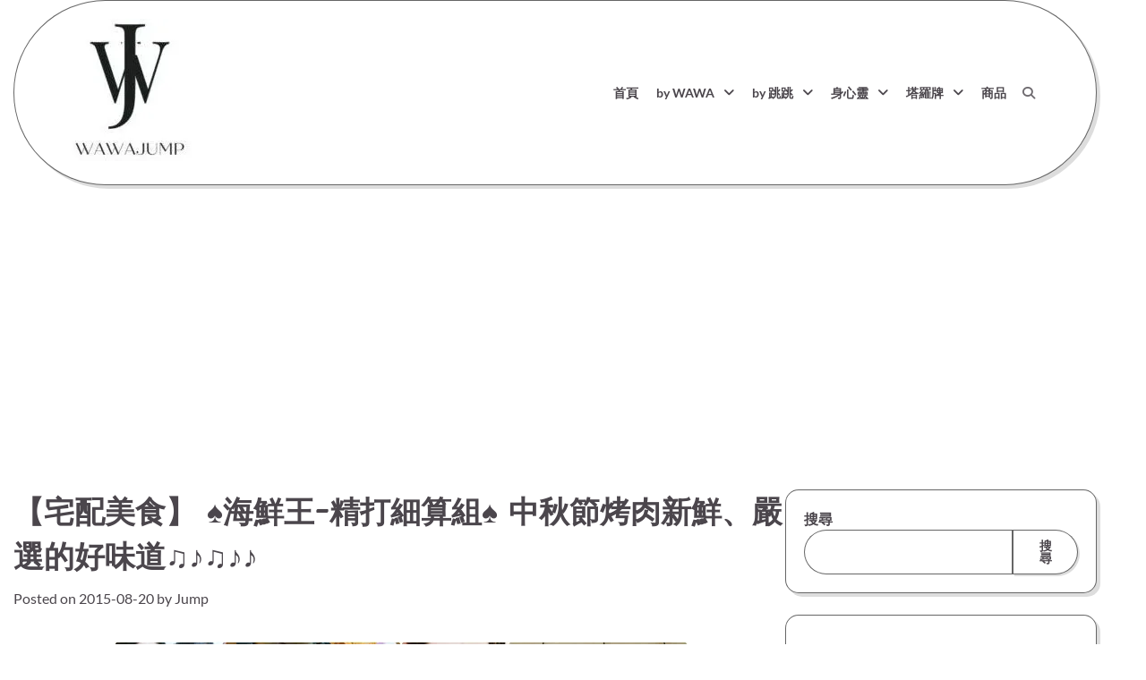

--- FILE ---
content_type: text/html; charset=UTF-8
request_url: https://wawajump.com/%E3%80%90%E5%AE%85%E9%85%8D%E7%BE%8E%E9%A3%9F%E3%80%91-%E2%99%A0%E6%B5%B7%E9%AE%AE%E7%8E%8B-%E7%B2%BE%E6%89%93%E7%B4%B0%E7%AE%97%E7%B5%84%E2%99%A0-%E4%B8%AD%E7%A7%8B%E7%AF%80%E7%83%A4%E8%82%89/
body_size: 29628
content:
<!doctype html>
<html lang="zh-TW" prefix="og: https://ogp.me/ns#">
<head>
	<meta charset="UTF-8">
	<meta name="viewport" content="width=device-width, initial-scale=1">
	<link rel="profile" href="https://gmpg.org/xfn/11">

		<style>img:is([sizes="auto" i], [sizes^="auto," i]) { contain-intrinsic-size: 3000px 1500px }</style>
	<script>window._wca = window._wca || [];</script>

<!-- Search Engine Optimization by Rank Math - https://rankmath.com/ -->
<title>【宅配美食】 ♠海鮮王-精打細算組♠ 中秋節烤肉新鮮、嚴選的好味道♫♪♫♪♪ - 娃娃&amp;跳跳 姊妹部落客</title>
<meta name="robots" content="follow, index, max-snippet:-1, max-video-preview:-1, max-image-preview:large"/>
<link rel="canonical" href="https://wawajump.com/%e3%80%90%e5%ae%85%e9%85%8d%e7%be%8e%e9%a3%9f%e3%80%91-%e2%99%a0%e6%b5%b7%e9%ae%ae%e7%8e%8b-%e7%b2%be%e6%89%93%e7%b4%b0%e7%ae%97%e7%b5%84%e2%99%a0-%e4%b8%ad%e7%a7%8b%e7%af%80%e7%83%a4%e8%82%89/" />
<meta property="og:locale" content="zh_TW" />
<meta property="og:type" content="article" />
<meta property="og:title" content="【宅配美食】 ♠海鮮王-精打細算組♠ 中秋節烤肉新鮮、嚴選的好味道♫♪♫♪♪ - 娃娃&amp;跳跳 姊妹部落客" />
<meta property="og:description" content="&nbsp; &nbsp; 最讓人期待的中秋～烤肉節又要來啦！！ 習慣到大賣場採購的我們往年的烤肉通常都是以各 [&hellip;]" />
<meta property="og:url" content="https://wawajump.com/%e3%80%90%e5%ae%85%e9%85%8d%e7%be%8e%e9%a3%9f%e3%80%91-%e2%99%a0%e6%b5%b7%e9%ae%ae%e7%8e%8b-%e7%b2%be%e6%89%93%e7%b4%b0%e7%ae%97%e7%b5%84%e2%99%a0-%e4%b8%ad%e7%a7%8b%e7%af%80%e7%83%a4%e8%82%89/" />
<meta property="article:publisher" content="https://www.facebook.com/167wawa158jump" />
<meta property="article:author" content="https://www.facebook.com/wawajumpjump" />
<meta property="article:section" content="美食" />
<meta property="og:updated_time" content="2017-05-25T12:16:08+08:00" />
<meta property="article:published_time" content="2015-08-20T04:00:00+08:00" />
<meta property="article:modified_time" content="2017-05-25T12:16:08+08:00" />
<meta name="twitter:card" content="summary_large_image" />
<meta name="twitter:title" content="【宅配美食】 ♠海鮮王-精打細算組♠ 中秋節烤肉新鮮、嚴選的好味道♫♪♫♪♪ - 娃娃&amp;跳跳 姊妹部落客" />
<meta name="twitter:description" content="&nbsp; &nbsp; 最讓人期待的中秋～烤肉節又要來啦！！ 習慣到大賣場採購的我們往年的烤肉通常都是以各 [&hellip;]" />
<meta name="twitter:label1" content="Written by" />
<meta name="twitter:data1" content="Jump" />
<meta name="twitter:label2" content="Time to read" />
<meta name="twitter:data2" content="1 minute" />
<script type="application/ld+json" class="rank-math-schema">{"@context":"https://schema.org","@graph":[{"@type":["Organization","Person"],"@id":"https://wawajump.com/#person","name":"Jump","url":"https://wawajump.com","sameAs":["https://www.facebook.com/167wawa158jump"],"logo":{"@type":"ImageObject","@id":"https://wawajump.com/#logo","url":"https://i0.wp.com/wawajump.com/wp-content/uploads/cropped-cropped-cropped-cropped-21-2-1.jpg?resize=138%2C150&amp;ssl=1","contentUrl":"https://i0.wp.com/wawajump.com/wp-content/uploads/cropped-cropped-cropped-cropped-21-2-1.jpg?resize=138%2C150&amp;ssl=1","inLanguage":"zh-TW"},"image":{"@id":"https://wawajump.com/#logo"}},{"@type":"WebSite","@id":"https://wawajump.com/#website","url":"https://wawajump.com","publisher":{"@id":"https://wawajump.com/#person"},"inLanguage":"zh-TW"},{"@type":"ImageObject","@id":"https://pic.pimg.tw/j51924/1438157084-1542748807_n.jpg?v=1438157088","url":"https://pic.pimg.tw/j51924/1438157084-1542748807_n.jpg?v=1438157088","width":"200","height":"200","inLanguage":"zh-TW"},{"@type":"BreadcrumbList","@id":"https://wawajump.com/%e3%80%90%e5%ae%85%e9%85%8d%e7%be%8e%e9%a3%9f%e3%80%91-%e2%99%a0%e6%b5%b7%e9%ae%ae%e7%8e%8b-%e7%b2%be%e6%89%93%e7%b4%b0%e7%ae%97%e7%b5%84%e2%99%a0-%e4%b8%ad%e7%a7%8b%e7%af%80%e7%83%a4%e8%82%89/#breadcrumb","itemListElement":[{"@type":"ListItem","position":"1","item":{"@id":"https://wawajump.com","name":"Home"}},{"@type":"ListItem","position":"2","item":{"@id":"https://wawajump.com/%e3%80%90%e5%ae%85%e9%85%8d%e7%be%8e%e9%a3%9f%e3%80%91-%e2%99%a0%e6%b5%b7%e9%ae%ae%e7%8e%8b-%e7%b2%be%e6%89%93%e7%b4%b0%e7%ae%97%e7%b5%84%e2%99%a0-%e4%b8%ad%e7%a7%8b%e7%af%80%e7%83%a4%e8%82%89/","name":"\u3010\u5b85\u914d\u7f8e\u98df\u3011 \u2660\u6d77\u9bae\u738b-\u7cbe\u6253\u7d30\u7b97\u7d44\u2660 \u4e2d\u79cb\u7bc0\u70e4\u8089\u65b0\u9bae\u3001\u56b4\u9078\u7684\u597d\u5473\u9053\u266b\u266a\u266b\u266a\u266a"}}]},{"@type":"WebPage","@id":"https://wawajump.com/%e3%80%90%e5%ae%85%e9%85%8d%e7%be%8e%e9%a3%9f%e3%80%91-%e2%99%a0%e6%b5%b7%e9%ae%ae%e7%8e%8b-%e7%b2%be%e6%89%93%e7%b4%b0%e7%ae%97%e7%b5%84%e2%99%a0-%e4%b8%ad%e7%a7%8b%e7%af%80%e7%83%a4%e8%82%89/#webpage","url":"https://wawajump.com/%e3%80%90%e5%ae%85%e9%85%8d%e7%be%8e%e9%a3%9f%e3%80%91-%e2%99%a0%e6%b5%b7%e9%ae%ae%e7%8e%8b-%e7%b2%be%e6%89%93%e7%b4%b0%e7%ae%97%e7%b5%84%e2%99%a0-%e4%b8%ad%e7%a7%8b%e7%af%80%e7%83%a4%e8%82%89/","name":"\u3010\u5b85\u914d\u7f8e\u98df\u3011 \u2660\u6d77\u9bae\u738b-\u7cbe\u6253\u7d30\u7b97\u7d44\u2660 \u4e2d\u79cb\u7bc0\u70e4\u8089\u65b0\u9bae\u3001\u56b4\u9078\u7684\u597d\u5473\u9053\u266b\u266a\u266b\u266a\u266a - \u5a03\u5a03&amp;\u8df3\u8df3 \u59ca\u59b9\u90e8\u843d\u5ba2","datePublished":"2015-08-20T04:00:00+08:00","dateModified":"2017-05-25T12:16:08+08:00","isPartOf":{"@id":"https://wawajump.com/#website"},"primaryImageOfPage":{"@id":"https://pic.pimg.tw/j51924/1438157084-1542748807_n.jpg?v=1438157088"},"inLanguage":"zh-TW","breadcrumb":{"@id":"https://wawajump.com/%e3%80%90%e5%ae%85%e9%85%8d%e7%be%8e%e9%a3%9f%e3%80%91-%e2%99%a0%e6%b5%b7%e9%ae%ae%e7%8e%8b-%e7%b2%be%e6%89%93%e7%b4%b0%e7%ae%97%e7%b5%84%e2%99%a0-%e4%b8%ad%e7%a7%8b%e7%af%80%e7%83%a4%e8%82%89/#breadcrumb"}},{"@type":"Person","@id":"https://wawajump.com/author/jump/","name":"Jump","url":"https://wawajump.com/author/jump/","image":{"@type":"ImageObject","@id":"https://secure.gravatar.com/avatar/669f97acfd4fd8cfc0eb18bb4f2a1b353e92d0b2c7f071d4c3a9ded836196901?s=96&amp;r=g","url":"https://secure.gravatar.com/avatar/669f97acfd4fd8cfc0eb18bb4f2a1b353e92d0b2c7f071d4c3a9ded836196901?s=96&amp;r=g","caption":"Jump","inLanguage":"zh-TW"},"sameAs":["https://lin.ee/45pdu11","https://www.facebook.com/wawajumpjump"]},{"@type":"BlogPosting","headline":"\u3010\u5b85\u914d\u7f8e\u98df\u3011 \u2660\u6d77\u9bae\u738b-\u7cbe\u6253\u7d30\u7b97\u7d44\u2660 \u4e2d\u79cb\u7bc0\u70e4\u8089\u65b0\u9bae\u3001\u56b4\u9078\u7684\u597d\u5473\u9053\u266b\u266a\u266b\u266a\u266a - \u5a03\u5a03&amp;\u8df3\u8df3 \u59ca\u59b9\u90e8\u843d\u5ba2","datePublished":"2015-08-20T04:00:00+08:00","dateModified":"2017-05-25T12:16:08+08:00","author":{"@id":"https://wawajump.com/author/jump/","name":"Jump"},"publisher":{"@id":"https://wawajump.com/#person"},"description":"\u6700\u8b93\u4eba\u671f\u5f85\u7684\u4e2d\u79cb\uff5e\u70e4\u8089\u7bc0\u53c8\u8981\u4f86\u5566\uff01\uff01","name":"\u3010\u5b85\u914d\u7f8e\u98df\u3011 \u2660\u6d77\u9bae\u738b-\u7cbe\u6253\u7d30\u7b97\u7d44\u2660 \u4e2d\u79cb\u7bc0\u70e4\u8089\u65b0\u9bae\u3001\u56b4\u9078\u7684\u597d\u5473\u9053\u266b\u266a\u266b\u266a\u266a - \u5a03\u5a03&amp;\u8df3\u8df3 \u59ca\u59b9\u90e8\u843d\u5ba2","@id":"https://wawajump.com/%e3%80%90%e5%ae%85%e9%85%8d%e7%be%8e%e9%a3%9f%e3%80%91-%e2%99%a0%e6%b5%b7%e9%ae%ae%e7%8e%8b-%e7%b2%be%e6%89%93%e7%b4%b0%e7%ae%97%e7%b5%84%e2%99%a0-%e4%b8%ad%e7%a7%8b%e7%af%80%e7%83%a4%e8%82%89/#richSnippet","isPartOf":{"@id":"https://wawajump.com/%e3%80%90%e5%ae%85%e9%85%8d%e7%be%8e%e9%a3%9f%e3%80%91-%e2%99%a0%e6%b5%b7%e9%ae%ae%e7%8e%8b-%e7%b2%be%e6%89%93%e7%b4%b0%e7%ae%97%e7%b5%84%e2%99%a0-%e4%b8%ad%e7%a7%8b%e7%af%80%e7%83%a4%e8%82%89/#webpage"},"image":{"@id":"https://pic.pimg.tw/j51924/1438157084-1542748807_n.jpg?v=1438157088"},"inLanguage":"zh-TW","mainEntityOfPage":{"@id":"https://wawajump.com/%e3%80%90%e5%ae%85%e9%85%8d%e7%be%8e%e9%a3%9f%e3%80%91-%e2%99%a0%e6%b5%b7%e9%ae%ae%e7%8e%8b-%e7%b2%be%e6%89%93%e7%b4%b0%e7%ae%97%e7%b5%84%e2%99%a0-%e4%b8%ad%e7%a7%8b%e7%af%80%e7%83%a4%e8%82%89/#webpage"}}]}</script>
<!-- /Rank Math WordPress SEO plugin -->

<link rel='dns-prefetch' href='//stats.wp.com' />
<link rel='dns-prefetch' href='//www.googletagmanager.com' />
<link rel='dns-prefetch' href='//v0.wordpress.com' />
<link rel='dns-prefetch' href='//pagead2.googlesyndication.com' />
<link rel='preconnect' href='//i0.wp.com' />
<link rel="alternate" type="application/rss+xml" title="訂閱《娃娃&amp;跳跳 姊妹部落客》&raquo; 資訊提供" href="https://wawajump.com/feed/" />
<link rel="alternate" type="application/rss+xml" title="訂閱《娃娃&amp;跳跳 姊妹部落客》&raquo; 留言的資訊提供" href="https://wawajump.com/comments/feed/" />
<script>
window._wpemojiSettings = {"baseUrl":"https:\/\/s.w.org\/images\/core\/emoji\/16.0.1\/72x72\/","ext":".png","svgUrl":"https:\/\/s.w.org\/images\/core\/emoji\/16.0.1\/svg\/","svgExt":".svg","source":{"concatemoji":"https:\/\/wawajump.com\/wp-includes\/js\/wp-emoji-release.min.js?ver=6.8.3"}};
/*! This file is auto-generated */
!function(s,n){var o,i,e;function c(e){try{var t={supportTests:e,timestamp:(new Date).valueOf()};sessionStorage.setItem(o,JSON.stringify(t))}catch(e){}}function p(e,t,n){e.clearRect(0,0,e.canvas.width,e.canvas.height),e.fillText(t,0,0);var t=new Uint32Array(e.getImageData(0,0,e.canvas.width,e.canvas.height).data),a=(e.clearRect(0,0,e.canvas.width,e.canvas.height),e.fillText(n,0,0),new Uint32Array(e.getImageData(0,0,e.canvas.width,e.canvas.height).data));return t.every(function(e,t){return e===a[t]})}function u(e,t){e.clearRect(0,0,e.canvas.width,e.canvas.height),e.fillText(t,0,0);for(var n=e.getImageData(16,16,1,1),a=0;a<n.data.length;a++)if(0!==n.data[a])return!1;return!0}function f(e,t,n,a){switch(t){case"flag":return n(e,"\ud83c\udff3\ufe0f\u200d\u26a7\ufe0f","\ud83c\udff3\ufe0f\u200b\u26a7\ufe0f")?!1:!n(e,"\ud83c\udde8\ud83c\uddf6","\ud83c\udde8\u200b\ud83c\uddf6")&&!n(e,"\ud83c\udff4\udb40\udc67\udb40\udc62\udb40\udc65\udb40\udc6e\udb40\udc67\udb40\udc7f","\ud83c\udff4\u200b\udb40\udc67\u200b\udb40\udc62\u200b\udb40\udc65\u200b\udb40\udc6e\u200b\udb40\udc67\u200b\udb40\udc7f");case"emoji":return!a(e,"\ud83e\udedf")}return!1}function g(e,t,n,a){var r="undefined"!=typeof WorkerGlobalScope&&self instanceof WorkerGlobalScope?new OffscreenCanvas(300,150):s.createElement("canvas"),o=r.getContext("2d",{willReadFrequently:!0}),i=(o.textBaseline="top",o.font="600 32px Arial",{});return e.forEach(function(e){i[e]=t(o,e,n,a)}),i}function t(e){var t=s.createElement("script");t.src=e,t.defer=!0,s.head.appendChild(t)}"undefined"!=typeof Promise&&(o="wpEmojiSettingsSupports",i=["flag","emoji"],n.supports={everything:!0,everythingExceptFlag:!0},e=new Promise(function(e){s.addEventListener("DOMContentLoaded",e,{once:!0})}),new Promise(function(t){var n=function(){try{var e=JSON.parse(sessionStorage.getItem(o));if("object"==typeof e&&"number"==typeof e.timestamp&&(new Date).valueOf()<e.timestamp+604800&&"object"==typeof e.supportTests)return e.supportTests}catch(e){}return null}();if(!n){if("undefined"!=typeof Worker&&"undefined"!=typeof OffscreenCanvas&&"undefined"!=typeof URL&&URL.createObjectURL&&"undefined"!=typeof Blob)try{var e="postMessage("+g.toString()+"("+[JSON.stringify(i),f.toString(),p.toString(),u.toString()].join(",")+"));",a=new Blob([e],{type:"text/javascript"}),r=new Worker(URL.createObjectURL(a),{name:"wpTestEmojiSupports"});return void(r.onmessage=function(e){c(n=e.data),r.terminate(),t(n)})}catch(e){}c(n=g(i,f,p,u))}t(n)}).then(function(e){for(var t in e)n.supports[t]=e[t],n.supports.everything=n.supports.everything&&n.supports[t],"flag"!==t&&(n.supports.everythingExceptFlag=n.supports.everythingExceptFlag&&n.supports[t]);n.supports.everythingExceptFlag=n.supports.everythingExceptFlag&&!n.supports.flag,n.DOMReady=!1,n.readyCallback=function(){n.DOMReady=!0}}).then(function(){return e}).then(function(){var e;n.supports.everything||(n.readyCallback(),(e=n.source||{}).concatemoji?t(e.concatemoji):e.wpemoji&&e.twemoji&&(t(e.twemoji),t(e.wpemoji)))}))}((window,document),window._wpemojiSettings);
</script>

<link rel='stylesheet' id='jetpack_related-posts-css' href='https://wawajump.com/wp-content/plugins/jetpack/modules/related-posts/related-posts.css?ver=20240116' media='all' />
<style id='wp-emoji-styles-inline-css'>

	img.wp-smiley, img.emoji {
		display: inline !important;
		border: none !important;
		box-shadow: none !important;
		height: 1em !important;
		width: 1em !important;
		margin: 0 0.07em !important;
		vertical-align: -0.1em !important;
		background: none !important;
		padding: 0 !important;
	}
</style>
<link rel='stylesheet' id='wp-block-library-css' href='https://wawajump.com/wp-includes/css/dist/block-library/style.min.css?ver=6.8.3' media='all' />
<style id='wp-block-library-theme-inline-css'>
.wp-block-audio :where(figcaption){color:#555;font-size:13px;text-align:center}.is-dark-theme .wp-block-audio :where(figcaption){color:#ffffffa6}.wp-block-audio{margin:0 0 1em}.wp-block-code{border:1px solid #ccc;border-radius:4px;font-family:Menlo,Consolas,monaco,monospace;padding:.8em 1em}.wp-block-embed :where(figcaption){color:#555;font-size:13px;text-align:center}.is-dark-theme .wp-block-embed :where(figcaption){color:#ffffffa6}.wp-block-embed{margin:0 0 1em}.blocks-gallery-caption{color:#555;font-size:13px;text-align:center}.is-dark-theme .blocks-gallery-caption{color:#ffffffa6}:root :where(.wp-block-image figcaption){color:#555;font-size:13px;text-align:center}.is-dark-theme :root :where(.wp-block-image figcaption){color:#ffffffa6}.wp-block-image{margin:0 0 1em}.wp-block-pullquote{border-bottom:4px solid;border-top:4px solid;color:currentColor;margin-bottom:1.75em}.wp-block-pullquote cite,.wp-block-pullquote footer,.wp-block-pullquote__citation{color:currentColor;font-size:.8125em;font-style:normal;text-transform:uppercase}.wp-block-quote{border-left:.25em solid;margin:0 0 1.75em;padding-left:1em}.wp-block-quote cite,.wp-block-quote footer{color:currentColor;font-size:.8125em;font-style:normal;position:relative}.wp-block-quote:where(.has-text-align-right){border-left:none;border-right:.25em solid;padding-left:0;padding-right:1em}.wp-block-quote:where(.has-text-align-center){border:none;padding-left:0}.wp-block-quote.is-large,.wp-block-quote.is-style-large,.wp-block-quote:where(.is-style-plain){border:none}.wp-block-search .wp-block-search__label{font-weight:700}.wp-block-search__button{border:1px solid #ccc;padding:.375em .625em}:where(.wp-block-group.has-background){padding:1.25em 2.375em}.wp-block-separator.has-css-opacity{opacity:.4}.wp-block-separator{border:none;border-bottom:2px solid;margin-left:auto;margin-right:auto}.wp-block-separator.has-alpha-channel-opacity{opacity:1}.wp-block-separator:not(.is-style-wide):not(.is-style-dots){width:100px}.wp-block-separator.has-background:not(.is-style-dots){border-bottom:none;height:1px}.wp-block-separator.has-background:not(.is-style-wide):not(.is-style-dots){height:2px}.wp-block-table{margin:0 0 1em}.wp-block-table td,.wp-block-table th{word-break:normal}.wp-block-table :where(figcaption){color:#555;font-size:13px;text-align:center}.is-dark-theme .wp-block-table :where(figcaption){color:#ffffffa6}.wp-block-video :where(figcaption){color:#555;font-size:13px;text-align:center}.is-dark-theme .wp-block-video :where(figcaption){color:#ffffffa6}.wp-block-video{margin:0 0 1em}:root :where(.wp-block-template-part.has-background){margin-bottom:0;margin-top:0;padding:1.25em 2.375em}
</style>
<style id='classic-theme-styles-inline-css'>
/*! This file is auto-generated */
.wp-block-button__link{color:#fff;background-color:#32373c;border-radius:9999px;box-shadow:none;text-decoration:none;padding:calc(.667em + 2px) calc(1.333em + 2px);font-size:1.125em}.wp-block-file__button{background:#32373c;color:#fff;text-decoration:none}
</style>
<link rel='stylesheet' id='mediaelement-css' href='https://wawajump.com/wp-includes/js/mediaelement/mediaelementplayer-legacy.min.css?ver=4.2.17' media='all' />
<link rel='stylesheet' id='wp-mediaelement-css' href='https://wawajump.com/wp-includes/js/mediaelement/wp-mediaelement.min.css?ver=6.8.3' media='all' />
<style id='jetpack-sharing-buttons-style-inline-css'>
.jetpack-sharing-buttons__services-list{display:flex;flex-direction:row;flex-wrap:wrap;gap:0;list-style-type:none;margin:5px;padding:0}.jetpack-sharing-buttons__services-list.has-small-icon-size{font-size:12px}.jetpack-sharing-buttons__services-list.has-normal-icon-size{font-size:16px}.jetpack-sharing-buttons__services-list.has-large-icon-size{font-size:24px}.jetpack-sharing-buttons__services-list.has-huge-icon-size{font-size:36px}@media print{.jetpack-sharing-buttons__services-list{display:none!important}}.editor-styles-wrapper .wp-block-jetpack-sharing-buttons{gap:0;padding-inline-start:0}ul.jetpack-sharing-buttons__services-list.has-background{padding:1.25em 2.375em}
</style>
<style id='global-styles-inline-css'>
:root{--wp--preset--aspect-ratio--square: 1;--wp--preset--aspect-ratio--4-3: 4/3;--wp--preset--aspect-ratio--3-4: 3/4;--wp--preset--aspect-ratio--3-2: 3/2;--wp--preset--aspect-ratio--2-3: 2/3;--wp--preset--aspect-ratio--16-9: 16/9;--wp--preset--aspect-ratio--9-16: 9/16;--wp--preset--color--black: #000000;--wp--preset--color--cyan-bluish-gray: #abb8c3;--wp--preset--color--white: #ffffff;--wp--preset--color--pale-pink: #f78da7;--wp--preset--color--vivid-red: #cf2e2e;--wp--preset--color--luminous-vivid-orange: #ff6900;--wp--preset--color--luminous-vivid-amber: #fcb900;--wp--preset--color--light-green-cyan: #7bdcb5;--wp--preset--color--vivid-green-cyan: #00d084;--wp--preset--color--pale-cyan-blue: #8ed1fc;--wp--preset--color--vivid-cyan-blue: #0693e3;--wp--preset--color--vivid-purple: #9b51e0;--wp--preset--gradient--vivid-cyan-blue-to-vivid-purple: linear-gradient(135deg,rgba(6,147,227,1) 0%,rgb(155,81,224) 100%);--wp--preset--gradient--light-green-cyan-to-vivid-green-cyan: linear-gradient(135deg,rgb(122,220,180) 0%,rgb(0,208,130) 100%);--wp--preset--gradient--luminous-vivid-amber-to-luminous-vivid-orange: linear-gradient(135deg,rgba(252,185,0,1) 0%,rgba(255,105,0,1) 100%);--wp--preset--gradient--luminous-vivid-orange-to-vivid-red: linear-gradient(135deg,rgba(255,105,0,1) 0%,rgb(207,46,46) 100%);--wp--preset--gradient--very-light-gray-to-cyan-bluish-gray: linear-gradient(135deg,rgb(238,238,238) 0%,rgb(169,184,195) 100%);--wp--preset--gradient--cool-to-warm-spectrum: linear-gradient(135deg,rgb(74,234,220) 0%,rgb(151,120,209) 20%,rgb(207,42,186) 40%,rgb(238,44,130) 60%,rgb(251,105,98) 80%,rgb(254,248,76) 100%);--wp--preset--gradient--blush-light-purple: linear-gradient(135deg,rgb(255,206,236) 0%,rgb(152,150,240) 100%);--wp--preset--gradient--blush-bordeaux: linear-gradient(135deg,rgb(254,205,165) 0%,rgb(254,45,45) 50%,rgb(107,0,62) 100%);--wp--preset--gradient--luminous-dusk: linear-gradient(135deg,rgb(255,203,112) 0%,rgb(199,81,192) 50%,rgb(65,88,208) 100%);--wp--preset--gradient--pale-ocean: linear-gradient(135deg,rgb(255,245,203) 0%,rgb(182,227,212) 50%,rgb(51,167,181) 100%);--wp--preset--gradient--electric-grass: linear-gradient(135deg,rgb(202,248,128) 0%,rgb(113,206,126) 100%);--wp--preset--gradient--midnight: linear-gradient(135deg,rgb(2,3,129) 0%,rgb(40,116,252) 100%);--wp--preset--font-size--small: 12px;--wp--preset--font-size--medium: 20px;--wp--preset--font-size--large: 36px;--wp--preset--font-size--x-large: 42px;--wp--preset--font-size--regular: 16px;--wp--preset--font-size--larger: 36px;--wp--preset--font-size--huge: 48px;--wp--preset--font-family--inter: "Inter", sans-serif;--wp--preset--font-family--cardo: Cardo;--wp--preset--spacing--20: 0.44rem;--wp--preset--spacing--30: 0.67rem;--wp--preset--spacing--40: 1rem;--wp--preset--spacing--50: 1.5rem;--wp--preset--spacing--60: 2.25rem;--wp--preset--spacing--70: 3.38rem;--wp--preset--spacing--80: 5.06rem;--wp--preset--shadow--natural: 6px 6px 9px rgba(0, 0, 0, 0.2);--wp--preset--shadow--deep: 12px 12px 50px rgba(0, 0, 0, 0.4);--wp--preset--shadow--sharp: 6px 6px 0px rgba(0, 0, 0, 0.2);--wp--preset--shadow--outlined: 6px 6px 0px -3px rgba(255, 255, 255, 1), 6px 6px rgba(0, 0, 0, 1);--wp--preset--shadow--crisp: 6px 6px 0px rgba(0, 0, 0, 1);}:where(.is-layout-flex){gap: 0.5em;}:where(.is-layout-grid){gap: 0.5em;}body .is-layout-flex{display: flex;}.is-layout-flex{flex-wrap: wrap;align-items: center;}.is-layout-flex > :is(*, div){margin: 0;}body .is-layout-grid{display: grid;}.is-layout-grid > :is(*, div){margin: 0;}:where(.wp-block-columns.is-layout-flex){gap: 2em;}:where(.wp-block-columns.is-layout-grid){gap: 2em;}:where(.wp-block-post-template.is-layout-flex){gap: 1.25em;}:where(.wp-block-post-template.is-layout-grid){gap: 1.25em;}.has-black-color{color: var(--wp--preset--color--black) !important;}.has-cyan-bluish-gray-color{color: var(--wp--preset--color--cyan-bluish-gray) !important;}.has-white-color{color: var(--wp--preset--color--white) !important;}.has-pale-pink-color{color: var(--wp--preset--color--pale-pink) !important;}.has-vivid-red-color{color: var(--wp--preset--color--vivid-red) !important;}.has-luminous-vivid-orange-color{color: var(--wp--preset--color--luminous-vivid-orange) !important;}.has-luminous-vivid-amber-color{color: var(--wp--preset--color--luminous-vivid-amber) !important;}.has-light-green-cyan-color{color: var(--wp--preset--color--light-green-cyan) !important;}.has-vivid-green-cyan-color{color: var(--wp--preset--color--vivid-green-cyan) !important;}.has-pale-cyan-blue-color{color: var(--wp--preset--color--pale-cyan-blue) !important;}.has-vivid-cyan-blue-color{color: var(--wp--preset--color--vivid-cyan-blue) !important;}.has-vivid-purple-color{color: var(--wp--preset--color--vivid-purple) !important;}.has-black-background-color{background-color: var(--wp--preset--color--black) !important;}.has-cyan-bluish-gray-background-color{background-color: var(--wp--preset--color--cyan-bluish-gray) !important;}.has-white-background-color{background-color: var(--wp--preset--color--white) !important;}.has-pale-pink-background-color{background-color: var(--wp--preset--color--pale-pink) !important;}.has-vivid-red-background-color{background-color: var(--wp--preset--color--vivid-red) !important;}.has-luminous-vivid-orange-background-color{background-color: var(--wp--preset--color--luminous-vivid-orange) !important;}.has-luminous-vivid-amber-background-color{background-color: var(--wp--preset--color--luminous-vivid-amber) !important;}.has-light-green-cyan-background-color{background-color: var(--wp--preset--color--light-green-cyan) !important;}.has-vivid-green-cyan-background-color{background-color: var(--wp--preset--color--vivid-green-cyan) !important;}.has-pale-cyan-blue-background-color{background-color: var(--wp--preset--color--pale-cyan-blue) !important;}.has-vivid-cyan-blue-background-color{background-color: var(--wp--preset--color--vivid-cyan-blue) !important;}.has-vivid-purple-background-color{background-color: var(--wp--preset--color--vivid-purple) !important;}.has-black-border-color{border-color: var(--wp--preset--color--black) !important;}.has-cyan-bluish-gray-border-color{border-color: var(--wp--preset--color--cyan-bluish-gray) !important;}.has-white-border-color{border-color: var(--wp--preset--color--white) !important;}.has-pale-pink-border-color{border-color: var(--wp--preset--color--pale-pink) !important;}.has-vivid-red-border-color{border-color: var(--wp--preset--color--vivid-red) !important;}.has-luminous-vivid-orange-border-color{border-color: var(--wp--preset--color--luminous-vivid-orange) !important;}.has-luminous-vivid-amber-border-color{border-color: var(--wp--preset--color--luminous-vivid-amber) !important;}.has-light-green-cyan-border-color{border-color: var(--wp--preset--color--light-green-cyan) !important;}.has-vivid-green-cyan-border-color{border-color: var(--wp--preset--color--vivid-green-cyan) !important;}.has-pale-cyan-blue-border-color{border-color: var(--wp--preset--color--pale-cyan-blue) !important;}.has-vivid-cyan-blue-border-color{border-color: var(--wp--preset--color--vivid-cyan-blue) !important;}.has-vivid-purple-border-color{border-color: var(--wp--preset--color--vivid-purple) !important;}.has-vivid-cyan-blue-to-vivid-purple-gradient-background{background: var(--wp--preset--gradient--vivid-cyan-blue-to-vivid-purple) !important;}.has-light-green-cyan-to-vivid-green-cyan-gradient-background{background: var(--wp--preset--gradient--light-green-cyan-to-vivid-green-cyan) !important;}.has-luminous-vivid-amber-to-luminous-vivid-orange-gradient-background{background: var(--wp--preset--gradient--luminous-vivid-amber-to-luminous-vivid-orange) !important;}.has-luminous-vivid-orange-to-vivid-red-gradient-background{background: var(--wp--preset--gradient--luminous-vivid-orange-to-vivid-red) !important;}.has-very-light-gray-to-cyan-bluish-gray-gradient-background{background: var(--wp--preset--gradient--very-light-gray-to-cyan-bluish-gray) !important;}.has-cool-to-warm-spectrum-gradient-background{background: var(--wp--preset--gradient--cool-to-warm-spectrum) !important;}.has-blush-light-purple-gradient-background{background: var(--wp--preset--gradient--blush-light-purple) !important;}.has-blush-bordeaux-gradient-background{background: var(--wp--preset--gradient--blush-bordeaux) !important;}.has-luminous-dusk-gradient-background{background: var(--wp--preset--gradient--luminous-dusk) !important;}.has-pale-ocean-gradient-background{background: var(--wp--preset--gradient--pale-ocean) !important;}.has-electric-grass-gradient-background{background: var(--wp--preset--gradient--electric-grass) !important;}.has-midnight-gradient-background{background: var(--wp--preset--gradient--midnight) !important;}.has-small-font-size{font-size: var(--wp--preset--font-size--small) !important;}.has-medium-font-size{font-size: var(--wp--preset--font-size--medium) !important;}.has-large-font-size{font-size: var(--wp--preset--font-size--large) !important;}.has-x-large-font-size{font-size: var(--wp--preset--font-size--x-large) !important;}
:where(.wp-block-post-template.is-layout-flex){gap: 1.25em;}:where(.wp-block-post-template.is-layout-grid){gap: 1.25em;}
:where(.wp-block-columns.is-layout-flex){gap: 2em;}:where(.wp-block-columns.is-layout-grid){gap: 2em;}
:root :where(.wp-block-pullquote){font-size: 1.5em;line-height: 1.6;}
</style>
<link rel='stylesheet' id='woocommerce-layout-css' href='https://wawajump.com/wp-content/plugins/woocommerce/assets/css/woocommerce-layout.css?ver=9.1.5' media='all' />
<style id='woocommerce-layout-inline-css'>

	.infinite-scroll .woocommerce-pagination {
		display: none;
	}
</style>
<link rel='stylesheet' id='woocommerce-smallscreen-css' href='https://wawajump.com/wp-content/plugins/woocommerce/assets/css/woocommerce-smallscreen.css?ver=9.1.5' media='only screen and (max-width: 768px)' />
<link rel='stylesheet' id='woocommerce-general-css' href='https://wawajump.com/wp-content/plugins/woocommerce/assets/css/woocommerce.css?ver=9.1.5' media='all' />
<style id='woocommerce-inline-inline-css'>
.woocommerce form .form-row .required { visibility: visible; }
</style>
<link rel='stylesheet' id='glowing-blog-fonts-css' href='https://wawajump.com/wp-content/fonts/14e152cd1f3270631042812e7af991ab.css' media='all' />
<link rel='stylesheet' id='glowing-blog-slick-style-css' href='https://wawajump.com/wp-content/themes/glowing-blog/assets/css/slick.min.css?ver=1.8.0' media='all' />
<link rel='stylesheet' id='glowing-blog-fontawesome-style-css' href='https://wawajump.com/wp-content/themes/glowing-blog/assets/css/fontawesome.min.css?ver=6.4.2' media='all' />
<link rel='stylesheet' id='glowing-blog-blocks-style-css' href='https://wawajump.com/wp-content/themes/glowing-blog/assets/css/blocks.min.css?ver=6.8.3' media='all' />
<link rel='stylesheet' id='glowing-blog-style-css' href='https://wawajump.com/wp-content/themes/glowing-blog/style.css?ver=1.0.4' media='all' />
<link rel='stylesheet' id='polished-blog-style-css' href='https://wawajump.com/wp-content/themes/polished-blog/style.css?ver=1.0.2' media='all' />
<style id='jetpack_facebook_likebox-inline-css'>
.widget_facebook_likebox {
	overflow: hidden;
}

</style>
<link rel='stylesheet' id='sharedaddy-css' href='https://wawajump.com/wp-content/plugins/jetpack/modules/sharedaddy/sharing.css?ver=15.4' media='all' />
<link rel='stylesheet' id='social-logos-css' href='https://wawajump.com/wp-content/plugins/jetpack/_inc/social-logos/social-logos.min.css?ver=15.4' media='all' />
<script id="jetpack_related-posts-js-extra">
var related_posts_js_options = {"post_heading":"h4"};
</script>
<script src="https://wawajump.com/wp-content/plugins/jetpack/_inc/build/related-posts/related-posts.min.js?ver=20240116" id="jetpack_related-posts-js"></script>
<script src="https://wawajump.com/wp-includes/js/jquery/jquery.min.js?ver=3.7.1" id="jquery-core-js"></script>
<script src="https://wawajump.com/wp-includes/js/jquery/jquery-migrate.min.js?ver=3.4.1" id="jquery-migrate-js"></script>
<script src="https://wawajump.com/wp-content/plugins/woocommerce/assets/js/jquery-blockui/jquery.blockUI.min.js?ver=2.7.0-wc.9.1.5" id="jquery-blockui-js" defer data-wp-strategy="defer"></script>
<script id="wc-add-to-cart-js-extra">
var wc_add_to_cart_params = {"ajax_url":"\/wp-admin\/admin-ajax.php","wc_ajax_url":"\/?wc-ajax=%%endpoint%%","i18n_view_cart":"View cart","cart_url":"https:\/\/wawajump.com\/cart-2\/","is_cart":"","cart_redirect_after_add":"no"};
</script>
<script src="https://wawajump.com/wp-content/plugins/woocommerce/assets/js/frontend/add-to-cart.min.js?ver=9.1.5" id="wc-add-to-cart-js" defer data-wp-strategy="defer"></script>
<script src="https://wawajump.com/wp-content/plugins/woocommerce/assets/js/js-cookie/js.cookie.min.js?ver=2.1.4-wc.9.1.5" id="js-cookie-js" defer data-wp-strategy="defer"></script>
<script id="woocommerce-js-extra">
var woocommerce_params = {"ajax_url":"\/wp-admin\/admin-ajax.php","wc_ajax_url":"\/?wc-ajax=%%endpoint%%"};
</script>
<script src="https://wawajump.com/wp-content/plugins/woocommerce/assets/js/frontend/woocommerce.min.js?ver=9.1.5" id="woocommerce-js" defer data-wp-strategy="defer"></script>
<script src="https://stats.wp.com/s-202604.js" id="woocommerce-analytics-js" defer data-wp-strategy="defer"></script>

<!-- Google tag (gtag.js) snippet added by Site Kit -->
<!-- Google Analytics snippet added by Site Kit -->
<!-- Google Ads snippet added by Site Kit -->
<script src="https://www.googletagmanager.com/gtag/js?id=GT-PZX3W3R" id="google_gtagjs-js" async></script>
<script id="google_gtagjs-js-after">
window.dataLayer = window.dataLayer || [];function gtag(){dataLayer.push(arguments);}
gtag("set","linker",{"domains":["wawajump.com"]});
gtag("js", new Date());
gtag("set", "developer_id.dZTNiMT", true);
gtag("config", "GT-PZX3W3R");
gtag("config", "AW-G-F1E0HGD5KF");
</script>
<link rel="https://api.w.org/" href="https://wawajump.com/wp-json/" /><link rel="alternate" title="JSON" type="application/json" href="https://wawajump.com/wp-json/wp/v2/posts/476" /><link rel="EditURI" type="application/rsd+xml" title="RSD" href="https://wawajump.com/xmlrpc.php?rsd" />
<meta name="generator" content="WordPress 6.8.3" />
<link rel='shortlink' href='https://wp.me/p8JPDt-7G' />
<link rel="alternate" title="oEmbed (JSON)" type="application/json+oembed" href="https://wawajump.com/wp-json/oembed/1.0/embed?url=https%3A%2F%2Fwawajump.com%2F%25e3%2580%2590%25e5%25ae%2585%25e9%2585%258d%25e7%25be%258e%25e9%25a3%259f%25e3%2580%2591-%25e2%2599%25a0%25e6%25b5%25b7%25e9%25ae%25ae%25e7%258e%258b-%25e7%25b2%25be%25e6%2589%2593%25e7%25b4%25b0%25e7%25ae%2597%25e7%25b5%2584%25e2%2599%25a0-%25e4%25b8%25ad%25e7%25a7%258b%25e7%25af%2580%25e7%2583%25a4%25e8%2582%2589%2F" />
<link rel="alternate" title="oEmbed (XML)" type="text/xml+oembed" href="https://wawajump.com/wp-json/oembed/1.0/embed?url=https%3A%2F%2Fwawajump.com%2F%25e3%2580%2590%25e5%25ae%2585%25e9%2585%258d%25e7%25be%258e%25e9%25a3%259f%25e3%2580%2591-%25e2%2599%25a0%25e6%25b5%25b7%25e9%25ae%25ae%25e7%258e%258b-%25e7%25b2%25be%25e6%2589%2593%25e7%25b4%25b0%25e7%25ae%2597%25e7%25b5%2584%25e2%2599%25a0-%25e4%25b8%25ad%25e7%25a7%258b%25e7%25af%2580%25e7%2583%25a4%25e8%2582%2589%2F&#038;format=xml" />
<meta name="generator" content="Site Kit by Google 1.170.0" />	<style>img#wpstats{display:none}</style>
		<meta name="pinterest-rich-pin" content="false" />
<style type="text/css" id="breadcrumb-trail-css">.trail-items li:not(:last-child):after {content: "/";}</style>
	<style type="text/css">

		/* Site title and tagline color css */
		.site-title a{
			color: #000000;
		}
		.site-description {
			color: #000000;
		}
		/* End Site title and tagline color css */

		/* color css */
		:root {
			--header-text-color: #000000;
		}

		/* Primay color css */

		/*Typography CSS*/

		
		
		
		
		/*End Typography CSS*/

				nav.navigation.pagination {
			display: none;
		}
	
</style>

	<noscript><style>.woocommerce-product-gallery{ opacity: 1 !important; }</style></noscript>
	
<!-- Google AdSense meta tags added by Site Kit -->
<meta name="google-adsense-platform-account" content="ca-host-pub-2644536267352236">
<meta name="google-adsense-platform-domain" content="sitekit.withgoogle.com">
<!-- End Google AdSense meta tags added by Site Kit -->
<meta name="generator" content="Elementor 3.34.2; features: additional_custom_breakpoints; settings: css_print_method-external, google_font-enabled, font_display-auto">
			<style>
				.e-con.e-parent:nth-of-type(n+4):not(.e-lazyloaded):not(.e-no-lazyload),
				.e-con.e-parent:nth-of-type(n+4):not(.e-lazyloaded):not(.e-no-lazyload) * {
					background-image: none !important;
				}
				@media screen and (max-height: 1024px) {
					.e-con.e-parent:nth-of-type(n+3):not(.e-lazyloaded):not(.e-no-lazyload),
					.e-con.e-parent:nth-of-type(n+3):not(.e-lazyloaded):not(.e-no-lazyload) * {
						background-image: none !important;
					}
				}
				@media screen and (max-height: 640px) {
					.e-con.e-parent:nth-of-type(n+2):not(.e-lazyloaded):not(.e-no-lazyload),
					.e-con.e-parent:nth-of-type(n+2):not(.e-lazyloaded):not(.e-no-lazyload) * {
						background-image: none !important;
					}
				}
			</style>
			
<!-- Google AdSense snippet added by Site Kit -->
<script async src="https://pagead2.googlesyndication.com/pagead/js/adsbygoogle.js?client=ca-pub-8697538648261210&amp;host=ca-host-pub-2644536267352236" crossorigin="anonymous"></script>

<!-- End Google AdSense snippet added by Site Kit -->
<style class='wp-fonts-local'>
@font-face{font-family:Inter;font-style:normal;font-weight:300 900;font-display:fallback;src:url('https://wawajump.com/wp-content/plugins/woocommerce/assets/fonts/Inter-VariableFont_slnt,wght.woff2') format('woff2');font-stretch:normal;}
@font-face{font-family:Cardo;font-style:normal;font-weight:400;font-display:fallback;src:url('https://wawajump.com/wp-content/plugins/woocommerce/assets/fonts/cardo_normal_400.woff2') format('woff2');}
</style>
<link rel="icon" href="https://i0.wp.com/wawajump.com/wp-content/uploads/cropped-11-5-1.jpg?fit=32%2C32&#038;ssl=1" sizes="32x32" />
<link rel="icon" href="https://i0.wp.com/wawajump.com/wp-content/uploads/cropped-11-5-1.jpg?fit=192%2C192&#038;ssl=1" sizes="192x192" />
<link rel="apple-touch-icon" href="https://i0.wp.com/wawajump.com/wp-content/uploads/cropped-11-5-1.jpg?fit=180%2C180&#038;ssl=1" />
<meta name="msapplication-TileImage" content="https://i0.wp.com/wawajump.com/wp-content/uploads/cropped-11-5-1.jpg?fit=270%2C270&#038;ssl=1" />
</head>

<body data-rsssl=1 class="wp-singular post-template-default single single-post postid-476 single-format-standard wp-custom-logo wp-embed-responsive wp-theme-glowing-blog wp-child-theme-polished-blog theme-glowing-blog woocommerce-no-js floating-header adore-glowing-blog normal-header right-sidebar elementor-default elementor-kit-13888">
		<div id="page" class="site">
		<a class="skip-link screen-reader-text" href="#primary-content">Skip to content</a>

		<div id="loader">
			<div class="loader-container">
				<div id="preloader">
					<div class="pre-loader-7"></div>
				</div>
			</div>
		</div><!-- #loader -->

		<header id="masthead" class="site-header">
			<div class="adore-header">
				<div class="theme-wrapper">
					<div class="adore-header-wrapper">
						<div class="site-branding">
															<div class="site-logo">
									<a href="https://wawajump.com/" class="custom-logo-link" rel="home"><img width="138" height="159" src="https://i0.wp.com/wawajump.com/wp-content/uploads/cropped-cropped-cropped-cropped-21-2-1.jpg?fit=138%2C159&amp;ssl=1" class="custom-logo" alt="娃娃&amp;跳跳 姊妹部落客" decoding="async" /></a>								</div>
													</div><!-- .site-branding -->
					<div class="adore-navigation">
						<div class="header-navigation">
							<nav id="site-navigation" class="main-navigation">
								<button class="menu-toggle" aria-controls="primary-menu" aria-expanded="false">
									<span></span>
									<span></span>
								</button>
								<div class="menu-%e4%b8%bb%e9%81%b8%e5%96%ae-container"><ul id="primary-menu" class="menu"><li id="menu-item-13626" class="menu-item menu-item-type-custom menu-item-object-custom menu-item-home menu-item-13626"><a href="https://wawajump.com">首頁</a></li>
<li id="menu-item-13485" class="menu-item menu-item-type-custom menu-item-object-custom menu-item-has-children menu-item-13485"><a href="https://wawajump.com/author/wawa/">by WAWA</a>
<ul class="sub-menu">
	<li id="menu-item-13487" class="menu-item menu-item-type-taxonomy menu-item-object-category menu-item-13487"><a href="https://wawajump.com/category/marriage-%e5%a9%9a%e5%a7%bb-%e7%b5%90%e5%a9%9a-%e7%b5%90%e5%a9%9a%e5%a4%a7%e5%b0%8f%e4%ba%8b-%e7%b4%80%e9%8c%84%e5%a9%9a%e5%a7%bb-%e7%b4%80%e9%8c%84%e5%a9%9a%e5%a7%bb%e7%94%9f%e6%b4%bb/">關於婚姻</a></li>
	<li id="menu-item-13488" class="menu-item menu-item-type-taxonomy menu-item-object-category menu-item-13488"><a href="https://wawajump.com/category/marriage-%e5%a9%9a%e5%a7%bb-%e7%b5%90%e5%a9%9a-%e7%b5%90%e5%a9%9a%e5%a4%a7%e5%b0%8f%e4%ba%8b-%e7%b4%80%e9%8c%84%e5%a9%9a%e5%a7%bb-%e7%b4%80%e9%8c%84%e5%a9%9a%e5%a7%bb%e7%94%9f%e6%b4%bb/my-dear-hubby/">我的天才老公</a></li>
	<li id="menu-item-13486" class="menu-item menu-item-type-taxonomy menu-item-object-category menu-item-13486"><a href="https://wawajump.com/category/parenthood-and-mom-life-%e5%aa%bd%e5%aa%bd-%e8%82%b2%e5%85%92-%e5%aa%bd%e5%aa%bd%e6%97%a5%e8%a8%98-%e8%82%b2%e5%85%92%e6%97%a5%e8%aa%8c/">Wawa當媽媽</a></li>
</ul>
</li>
<li id="menu-item-13484" class="menu-item menu-item-type-custom menu-item-object-custom menu-item-has-children menu-item-13484"><a href="https://wawajump.com/?s=%E8%B7%B3%E8%B7%B3">by 跳跳</a>
<ul class="sub-menu">
	<li id="menu-item-13490" class="menu-item menu-item-type-taxonomy menu-item-object-category menu-item-13490"><a href="https://wawajump.com/category/%e4%bf%9d%e9%a4%8a-%e4%bf%9d%e6%bf%95-%e8%a3%9c%e6%b0%b4-%e4%ba%ae%e7%99%bd-%e7%be%8e%e7%99%bd-%e4%bf%9d%e6%b0%b4-%e6%8a%97%e8%80%81-%e7%b7%8a%e7%b7%bb-%e5%8e%bb%e7%9a%ba/">保養</a></li>
	<li id="menu-item-13493" class="menu-item menu-item-type-taxonomy menu-item-object-category current-post-ancestor current-menu-parent current-post-parent menu-item-13493"><a href="https://wawajump.com/category/food-%e7%be%8e%e9%a3%9f-%e5%8f%b0%e5%8c%97%e7%be%8e%e9%a3%9f%e6%8e%a8%e8%96%a6-%e6%96%b0%e5%8c%97%e7%be%8e%e9%a3%9f%e6%8e%a8%e8%96%a6-%e6%96%b0%e5%8c%97%e9%a4%90%e5%bb%b3-%e5%8f%b0%e5%8c%97%e9%a4%90/">美食</a></li>
	<li id="menu-item-13499" class="menu-item menu-item-type-taxonomy menu-item-object-category menu-item-13499"><a href="https://wawajump.com/category/%e5%af%b5%e7%89%a9-%e5%af%b5%e7%89%a9%e7%94%a8%e5%93%81-%e5%af%b5%e7%89%a9%e7%8e%a9%e5%85%b7-%e5%af%b5%e7%89%a9%e7%9b%8a%e7%94%9f%e8%8f%8c-%e5%af%b5%e7%89%a9%e9%a3%bc%e6%96%99-%e5%af%b5%e7%89%a9/">寵物</a></li>
	<li id="menu-item-13491" class="menu-item menu-item-type-taxonomy menu-item-object-category menu-item-13491"><a href="https://wawajump.com/category/living-and-lifestyle-%e7%94%9f%e6%b4%bb-%e4%ba%ba%e7%94%9f%e7%b6%93%e6%ad%b7-%e5%ae%b6%e9%9b%bb-%e5%82%a2%e4%bf%b1-%e5%af%a2%e5%85%b7-%e7%94%9f%e6%b4%bb%e6%b8%85%e6%bd%94/">生活</a></li>
	<li id="menu-item-13495" class="menu-item menu-item-type-taxonomy menu-item-object-category menu-item-13495"><a href="https://wawajump.com/category/travel-%e6%97%85%e9%81%8a-%e5%8f%b0%e7%81%a3%e6%97%85%e9%81%8a-%e5%8f%b0%e5%8c%97%e6%97%85%e9%81%8a-%e6%96%b0%e5%8c%97%e6%97%85%e9%81%8a-%e5%8f%b0%e4%b8%ad%e6%97%85%e9%81%8a-%e9%ab%98%e9%9b%84/">旅遊</a></li>
	<li id="menu-item-13492" class="menu-item menu-item-type-taxonomy menu-item-object-category menu-item-13492"><a href="https://wawajump.com/category/makeup-%e7%be%8e%e5%a6%9d-%e7%9c%bc%e5%bd%b1-%e7%9c%bc%e7%b7%9a-%e5%8f%a3%e7%b4%85-%e7%b2%89%e5%ba%95-%e5%ba%95%e5%a6%9d-%e7%9c%89%e7%ad%86-%e4%bf%ae%e5%ae%b9-%e6%89%93%e4%ba%ae-%e7%9d%ab%e6%af%9b/">美妝</a></li>
	<li id="menu-item-13497" class="menu-item menu-item-type-taxonomy menu-item-object-category menu-item-13497"><a href="https://wawajump.com/category/outfit-of-the-day-%e7%a9%bf%e6%90%ad-%e7%a9%bf%e6%90%ad%e6%8e%a8%e8%96%a6-%e9%a1%af%e7%98%a6%e7%a9%bf%e6%90%ad-ootd-%e5%a4%9a%e5%b7%b4%e8%83%ba%e7%a9%bf%e6%90%ad/">穿搭</a></li>
	<li id="menu-item-13498" class="menu-item menu-item-type-taxonomy menu-item-object-category menu-item-13498"><a href="https://wawajump.com/category/keep-learning-%e5%80%8b%e4%ba%ba%e6%88%90%e9%95%b7-%e9%80%b2%e4%bf%ae-%e5%ad%b8%e7%bf%92-%e8%ba%ab%e5%bf%83%e9%9d%88-%e5%bf%83%e9%9d%88%e6%88%90%e9%95%b7/">學習進修/個人成長</a></li>
	<li id="menu-item-13496" class="menu-item menu-item-type-taxonomy menu-item-object-category menu-item-13496"><a href="https://wawajump.com/category/%e7%b6%b2%e8%b7%af3c-%e8%b3%bc%e7%89%a9-%e8%b3%bc%e7%89%a9%e5%bf%83%e5%be%97-%e6%89%b9%e8%b2%a8-%e6%89%b9%e7%99%bc-%e8%b3%bc%e7%89%a9%e6%8e%a8%e8%96%a6-friday%e8%b3%bc%e7%89%a9-momo%e8%b3%bc%e7%89%a9/">購物/網路3C</a></li>
	<li id="menu-item-13500" class="menu-item menu-item-type-taxonomy menu-item-object-category menu-item-13500"><a href="https://wawajump.com/category/line-points/">Line購物達人推薦</a></li>
	<li id="menu-item-13494" class="menu-item menu-item-type-taxonomy menu-item-object-category menu-item-13494"><a href="https://wawajump.com/category/health-and-fitness/">健康保健/雕塑身材</a></li>
</ul>
</li>
<li id="menu-item-16146" class="menu-item menu-item-type-taxonomy menu-item-object-category menu-item-has-children menu-item-16146"><a href="https://wawajump.com/category/tarot-astrology-%e5%a1%94%e7%be%85%e7%89%8c-%e5%8d%a0%e5%8d%9c-%e6%98%9f%e5%ba%a7-%e6%98%9f%e7%9b%a4-%e5%91%bd%e7%90%86-%e4%ba%ba%e9%a1%9e%e5%9c%96-%e7%94%9f%e5%91%bd%e9%9d%88%e6%95%b8-%e7%b4%ab/">身心靈</a>
<ul class="sub-menu">
	<li id="menu-item-16156" class="menu-item menu-item-type-taxonomy menu-item-object-category menu-item-16156"><a href="https://wawajump.com/category/tarot-astrology-%e5%a1%94%e7%be%85%e7%89%8c-%e5%8d%a0%e5%8d%9c-%e6%98%9f%e5%ba%a7-%e6%98%9f%e7%9b%a4-%e5%91%bd%e7%90%86-%e4%ba%ba%e9%a1%9e%e5%9c%96-%e7%94%9f%e5%91%bd%e9%9d%88%e6%95%b8-%e7%b4%ab/%e6%98%9f%e5%ba%a7-%e6%98%9f%e7%9b%a4-%e5%8d%a0%e6%98%9f/">星座/星盤/占星</a></li>
	<li id="menu-item-16157" class="menu-item menu-item-type-taxonomy menu-item-object-category menu-item-16157"><a href="https://wawajump.com/category/tarot-astrology-%e5%a1%94%e7%be%85%e7%89%8c-%e5%8d%a0%e5%8d%9c-%e6%98%9f%e5%ba%a7-%e6%98%9f%e7%9b%a4-%e5%91%bd%e7%90%86-%e4%ba%ba%e9%a1%9e%e5%9c%96-%e7%94%9f%e5%91%bd%e9%9d%88%e6%95%b8-%e7%b4%ab/%e6%b0%b4%e6%99%b6-%e7%b2%be%e6%b2%b9/">水晶/精油</a></li>
	<li id="menu-item-16164" class="menu-item menu-item-type-taxonomy menu-item-object-category menu-item-16164"><a href="https://wawajump.com/category/tarot-astrology-%e5%a1%94%e7%be%85%e7%89%8c-%e5%8d%a0%e5%8d%9c-%e6%98%9f%e5%ba%a7-%e6%98%9f%e7%9b%a4-%e5%91%bd%e7%90%86-%e4%ba%ba%e9%a1%9e%e5%9c%96-%e7%94%9f%e5%91%bd%e9%9d%88%e6%95%b8-%e7%b4%ab/%e7%b4%ab%e5%be%ae%e6%96%97%e6%95%b8/">紫微斗數</a></li>
	<li id="menu-item-16163" class="menu-item menu-item-type-taxonomy menu-item-object-category menu-item-16163"><a href="https://wawajump.com/category/tarot-astrology-%e5%a1%94%e7%be%85%e7%89%8c-%e5%8d%a0%e5%8d%9c-%e6%98%9f%e5%ba%a7-%e6%98%9f%e7%9b%a4-%e5%91%bd%e7%90%86-%e4%ba%ba%e9%a1%9e%e5%9c%96-%e7%94%9f%e5%91%bd%e9%9d%88%e6%95%b8-%e7%b4%ab/%e7%94%9f%e5%91%bd%e9%9d%88%e6%95%b8/">生命靈數</a></li>
	<li id="menu-item-16158" class="menu-item menu-item-type-taxonomy menu-item-object-category menu-item-16158"><a href="https://wawajump.com/category/tarot-astrology-%e5%a1%94%e7%be%85%e7%89%8c-%e5%8d%a0%e5%8d%9c-%e6%98%9f%e5%ba%a7-%e6%98%9f%e7%9b%a4-%e5%91%bd%e7%90%86-%e4%ba%ba%e9%a1%9e%e5%9c%96-%e7%94%9f%e5%91%bd%e9%9d%88%e6%95%b8-%e7%b4%ab/%e8%ba%ab%e5%bf%83%e9%9d%88%e8%aa%b2%e7%a8%8b/">身心靈課程</a></li>
	<li id="menu-item-16159" class="menu-item menu-item-type-taxonomy menu-item-object-category menu-item-16159"><a href="https://wawajump.com/category/tarot-astrology-%e5%a1%94%e7%be%85%e7%89%8c-%e5%8d%a0%e5%8d%9c-%e6%98%9f%e5%ba%a7-%e6%98%9f%e7%9b%a4-%e5%91%bd%e7%90%86-%e4%ba%ba%e9%a1%9e%e5%9c%96-%e7%94%9f%e5%91%bd%e9%9d%88%e6%95%b8-%e7%b4%ab/%e4%ba%ba%e9%a1%9e%e5%9c%96/">人類圖</a></li>
	<li id="menu-item-16162" class="menu-item menu-item-type-taxonomy menu-item-object-category menu-item-has-children menu-item-16162"><a href="https://wawajump.com/category/tarot-astrology-%e5%a1%94%e7%be%85%e7%89%8c-%e5%8d%a0%e5%8d%9c-%e6%98%9f%e5%ba%a7-%e6%98%9f%e7%9b%a4-%e5%91%bd%e7%90%86-%e4%ba%ba%e9%a1%9e%e5%9c%96-%e7%94%9f%e5%91%bd%e9%9d%88%e6%95%b8-%e7%b4%ab/%e7%a5%9e%e8%ab%ad%e5%8d%a1/">神諭卡</a>
	<ul class="sub-menu">
		<li id="menu-item-16165" class="menu-item menu-item-type-taxonomy menu-item-object-category menu-item-16165"><a href="https://wawajump.com/category/tarot-astrology-%e5%a1%94%e7%be%85%e7%89%8c-%e5%8d%a0%e5%8d%9c-%e6%98%9f%e5%ba%a7-%e6%98%9f%e7%9b%a4-%e5%91%bd%e7%90%86-%e4%ba%ba%e9%a1%9e%e5%9c%96-%e7%94%9f%e5%91%bd%e9%9d%88%e6%95%b8-%e7%b4%ab/%e7%a5%9e%e8%ab%ad%e5%8d%a1/%e8%8c%b6%e8%91%89%e5%8d%a0%e5%8d%9c%e5%8d%a1/">茶葉占卜卡</a></li>
	</ul>
</li>
</ul>
</li>
<li id="menu-item-13502" class="menu-item menu-item-type-post_type menu-item-object-page menu-item-has-children menu-item-13502"><a href="https://wawajump.com/tarot/">塔羅牌</a>
<ul class="sub-menu">
	<li id="menu-item-16567" class="menu-item menu-item-type-post_type menu-item-object-page menu-item-16567"><a href="https://wawajump.com/%e5%bf%83%e7%90%86%e6%b8%ac%e9%a9%97/">心理測驗／大眾占卜</a></li>
	<li id="menu-item-13524" class="menu-item menu-item-type-post_type menu-item-object-page menu-item-has-children menu-item-13524"><a href="https://wawajump.com/tarot/">塔羅牌</a>
	<ul class="sub-menu">
		<li id="menu-item-16566" class="menu-item menu-item-type-post_type menu-item-object-page menu-item-16566"><a href="https://wawajump.com/78%e5%bc%b5%e5%a1%94%e7%be%85%e7%89%8c%e7%89%8c%e7%be%a9%e6%95%99%e5%ad%b8%ef%bd%9c%e8%87%aa%e5%ad%b8%e5%a1%94%e7%be%85%e7%89%8c%e5%bf%85%e7%9c%8b%ef%bc%81%e5%a1%94%e7%be%85%e7%89%8c%e5%8d%a0%e5%8d%9c/">78張塔羅牌牌義教學｜自學塔羅牌必看！塔羅牌占卜基礎應用！</a></li>
	</ul>
</li>
	<li id="menu-item-13503" class="menu-item menu-item-type-post_type menu-item-object-page menu-item-13503"><a href="https://wawajump.com/tarot%e7%b7%9a%e4%b8%8a%e5%a1%94%e7%be%85%e5%8d%a0%e5%8d%9c/">塔羅占卜收費方式</a></li>
	<li id="menu-item-13504" class="menu-item menu-item-type-post_type menu-item-object-page menu-item-13504"><a href="https://wawajump.com/%e5%a1%94%e7%be%85%e5%b8%b8%e8%a6%8b%e5%95%8f%e9%a1%8c-faq/">塔羅牌常見問題 FAQ</a></li>
	<li id="menu-item-16167" class="menu-item menu-item-type-taxonomy menu-item-object-category menu-item-16167"><a href="https://wawajump.com/category/tarot-astrology-%e5%a1%94%e7%be%85%e7%89%8c-%e5%8d%a0%e5%8d%9c-%e6%98%9f%e5%ba%a7-%e6%98%9f%e7%9b%a4-%e5%91%bd%e7%90%86-%e4%ba%ba%e9%a1%9e%e5%9c%96-%e7%94%9f%e5%91%bd%e9%9d%88%e6%95%b8-%e7%b4%ab/%e5%a1%94%e7%be%85%e7%89%8c/%e5%a4%a7%e7%9c%be%e5%8d%a0%e5%8d%9c/">大眾占卜</a></li>
</ul>
</li>
<li id="menu-item-16181" class="menu-item menu-item-type-post_type menu-item-object-page menu-item-16181"><a href="https://wawajump.com/products/">商品</a></li>
</ul></div>							</nav><!-- #site-navigation -->
						</div>
					</div>
					<div class="header-end">
						<div class="navigation-search">
							<div class="navigation-search-wrap">
								<a href="#" title="Search" class="navigation-search-icon">
									<i class="fa fa-search"></i>
								</a>
								<div class="navigation-search-form">
									<form role="search" method="get" class="search-form" action="https://wawajump.com/">
				<label>
					<span class="screen-reader-text">搜尋關鍵字:</span>
					<input type="search" class="search-field" placeholder="搜尋..." value="" name="s" />
				</label>
				<input type="submit" class="search-submit" value="搜尋" />
			</form>								</div>
							</div>
						</div>
					</div>
				</div>
			</div>
		</div>
	</header><!-- #masthead -->

	<div id="primary-content" class="primary-site-content">

		
			<div id="content" class="site-content theme-wrapper">
				<div class="theme-wrap">

				
<main id="primary" class="site-main">

	
<article id="post-476" class="post-476 post type-post status-publish format-standard hentry category-food-----">
				<header class="entry-header">
				<h1 class="entry-title">【宅配美食】 ♠海鮮王-精打細算組♠ 中秋節烤肉新鮮、嚴選的好味道♫♪♫♪♪</h1>			</header><!-- .entry-header -->
					<div class="entry-meta">
				<span class="posted-on">Posted on <a href="https://wawajump.com/%e3%80%90%e5%ae%85%e9%85%8d%e7%be%8e%e9%a3%9f%e3%80%91-%e2%99%a0%e6%b5%b7%e9%ae%ae%e7%8e%8b-%e7%b2%be%e6%89%93%e7%b4%b0%e7%ae%97%e7%b5%84%e2%99%a0-%e4%b8%ad%e7%a7%8b%e7%af%80%e7%83%a4%e8%82%89/" rel="bookmark"><time class="entry-date published" datetime="2015-08-20T04:00:00+08:00">2015-08-20</time><time class="updated" datetime="2017-05-25T12:16:08+08:00">2017-05-25</time></a></span><span class="byline"> by <span class="author vcard"><a class="url fn n" href="https://wawajump.com/author/jump/">Jump</a></span></span>			</div><!-- .entry-meta -->
				
	
		<div class="entry-content">
			<p style="text-align: center;">&nbsp;<img data-recalc-dims="1" fetchpriority="high" decoding="async" title="cats.jpg" src="https://i0.wp.com/pic.pimg.tw/j51924/1438157084-1542748807_n.jpg?resize=640%2C320&#038;ssl=1" alt="cats.jpg" width="640" height="320" border="0" /></p>
<p style="text-align: center;">&nbsp;</p>
<p style="text-align: center;"><span style="font-size: 14pt;">最讓人期待的中秋～烤肉節又要來啦！！</span></p>
<p style="text-align: center;"><span style="font-size: 14pt;">習慣到大賣場採購的我們<span style="text-align: center; font-size: 18.6666660308838px;">往年的烤肉通常都是以</span><span style="text-align: center; font-size: 14pt;"><span style="text-decoration: underline;">各式肉類為主</span>，</span><br /></span></p>
<p style="text-align: center;"><span style="font-size: 14pt;">最大的原因是大賣場的海鮮雖然價格比起其他地方平價品質卻不如預期，</span></p>
<p style="text-align: center;"><span style="font-size: 14pt;">有時候不夠新鮮反而造成腸胃不適的現象，整個得不償失～</span></p>
<p style="text-align: center;"><span style="font-size: 14pt;"><a href="http://j51924.pixnet.net/album/photo/293612464" target="_blank" rel="noopener"><img data-recalc-dims="1" decoding="async" title="undefined" src="https://i0.wp.com/pic.pimg.tw/j51924/1438156434-1252817017_n.jpg?w=640&#038;ssl=1" alt="undefined" border="0" /></a><br /></span></p>
<p style="text-align: center;">&nbsp;</p>
<p style="text-align: center;"><span style="font-size: 14pt;">這次烤肉會再次接納海鮮是因為在網路上看到這家風評很好專賣海鮮食材的＂<span style="color: #3366ff; font-size: 18pt;"><strong>海鮮王</strong></span>＂，</span></p>
<p style="text-align: center;"><span style="font-size: 14pt;">站內有好多組合價格都很平價</span><span style="font-size: 14pt;">而且大家的風評又很好，決定今年來試試～</span></p>
<p style="text-align: center;"><span style="color: #000000; background-color: #ffffff;"><span style="font-size: 14pt;"><strong><span style="color: #993300;">精打細算組（８人份）<span style="background-color: #ffff99;"><strong style="font-size: 18.6666660308838px; text-align: center;"><span style="font-family: 'Microsoft JhengHei'; font-size: 17.2800006866455px; white-space: pre-wrap; color: #993300;"> ※【預購加贈】深海大明蝦（2尾）</span></strong></span><span style="text-align: center; font-family: 'Microsoft JhengHei'; font-size: 17.2800006866455px; white-space: pre-wrap;"><strong><span style="color: #993300;">&nbsp;　</span></strong></span></span></strong></span></span></p>
<p style="text-align: center;"><span style="color: #000000; background-color: #ffffff;"><strong><span style="font-size: 14pt; color: #993300;"><span style="font-family: 'Microsoft JhengHei'; font-size: 17.2800006866455px; white-space: pre-wrap;">半殼生蠔（8顆）、扇貝（6顆） <span style="font-family: 'Microsoft JhengHei'; font-size: 17.2800006866455px; text-align: center; white-space: pre-wrap;">、</span>秋刀魚（4尾） <span style="font-family: 'Microsoft JhengHei'; font-size: 17.2800006866455px; text-align: center; white-space: pre-wrap;">、</span>宜蘭香魚（4尾）<span style="font-family: 'Microsoft JhengHei'; font-size: 17.2800006866455px; text-align: center; white-space: pre-wrap;">、　　　　　　　　　</span></span></span></strong></span></p>
<p style="text-align: center;"><strong><span style="font-size: 14pt; color: #993300; background-color: #ffffff;"><span style="font-family: 'Microsoft JhengHei'; font-size: 17.2800006866455px; white-space: pre-wrap;"> 魷魚串（8串）<span style="font-family: 'Microsoft JhengHei'; font-size: 17.2800006866455px; text-align: center; white-space: pre-wrap;">、</span>北海道生食干貝（8顆）<span style="font-family: 'Microsoft JhengHei'; font-size: 17.2800006866455px; text-align: center; white-space: pre-wrap;">、</span> 海草蝦（10隻） <span style="font-family: 'Microsoft JhengHei'; font-size: 17.2800006866455px; text-align: center; white-space: pre-wrap;">、</span>宜蘭生食級胭脂蝦（8-10隻）</span></span></strong></p>
<p style="text-align: center;"><span style="font-size: 14pt;">產品一整箱滿滿的由黑貓送來～為了保持運送過程中食材的新鮮度用保麗龍盒和保冰袋加強保冷，</span></p>
<p style="text-align: center;"><span style="background-color: #ffffff;"><a href="http://j51924.pixnet.net/album/photo/293612455" target="_blank" rel="noopener"><span style="background-color: #ffffff;"><img data-recalc-dims="1" decoding="async" src="https://i0.wp.com/pic.pimg.tw/j51924/1438156431-90938422_n.jpg?w=640&#038;ssl=1" alt="" border="0" /></span></a><img data-recalc-dims="1" decoding="async" title="undefined" src="https://i0.wp.com/pic.pimg.tw/j51924/1438156433-2943429836_n.jpg?w=640&#038;ssl=1" alt="undefined" border="0" /></span></p>
<p style="text-align: center;"><span style="font-size: 14pt;"><span style="font-size: 18.6666660308838px; text-align: center;">＂</span><span style="text-align: center; color: #3366ff; font-size: 18pt;"><strong>海鮮王</strong></span><span style="font-size: 18.6666660308838px; text-align: center;">＂</span>非常細心將所有的食材按照合適的方式保存，ｅｘ：袋裝、<span style="font-size: 18.6666660308838px; text-align: center;">盒裝</span>或是<span style="font-size: 18.6666660308838px; text-align: center;">真空，</span></span></p>
<p style="text-align: center;"><span style="font-size: 14pt;"><span style="font-size: 18.6666660308838px; text-align: center;">除了讓食材在運送過程中能保持新鮮之外也比較乾淨，</span></span></p>
<p style="text-align: center;">&nbsp;</p>
<p style="text-align: center;"><span style="font-size: 14pt; color: #000000; background-color: #ffffff;"><span style="text-align: center;"><span style="font-family: 'Microsoft JhengHei'; text-align: center; white-space: pre-wrap;"><span style="font-family: Helvetica, Arial, sans-serif; text-align: center;">▼</span>魷魚串</span></span></span></p>
<p style="text-align: center;"><span style="background-color: #ffffff;"><a href="http://j51924.pixnet.net/album/photo/293612200" target="_blank" rel="noopener"><span style="background-color: #ffffff;"><img data-recalc-dims="1" decoding="async" title="DSC03083.JPG" src="https://i0.wp.com/pic.pimg.tw/j51924/1438156193-363152899_n.jpg?w=640&#038;ssl=1" alt="DSC03083.JPG" border="0" /></span></a></span></p>
<p style="text-align: center;">&nbsp;</p>
<p style="text-align: center;"><span style="font-family: Helvetica, Arial, sans-serif; font-size: 18.6666660308838px; text-align: center; white-space: pre-wrap; background-color: #ffffff;">▼<span style="font-family: 'Microsoft JhengHei'; font-size: 17.2800006866455px; text-align: center; white-space: pre-wrap;">扇貝</span></span></p>
<p style="text-align: center;"><span style="background-color: #ffffff;"><a href="http://j51924.pixnet.net/album/photo/293612206" target="_blank" rel="noopener"><span style="background-color: #ffffff;"><img data-recalc-dims="1" decoding="async" title="DSC03085.JPG" src="https://i0.wp.com/pic.pimg.tw/j51924/1438156197-1597538045_n.jpg?w=640&#038;ssl=1" alt="DSC03085.JPG" border="0" /></span></a></span></p>
<p style="text-align: center;">&nbsp;</p>
<p style="text-align: center;"><span style="font-family: Helvetica, Arial, sans-serif; font-size: 18.6666660308838px; text-align: center; white-space: pre-wrap; background-color: #ffffff;">▼<span style="font-family: 'Microsoft JhengHei'; font-size: 17.2800006866455px; text-align: center; white-space: pre-wrap;">北海道生食干貝</span></span></p>
<p style="text-align: center;"><span style="background-color: #ffffff;"><span style="background-color: #ffffff;"><a href="http://j51924.pixnet.net/album/photo/293612209" target="_blank" rel="noopener"><img data-recalc-dims="1" decoding="async" title="DSC03086.JPG" src="https://i0.wp.com/pic.pimg.tw/j51924/1438156201-3871392267_n.jpg?w=640&#038;ssl=1" alt="DSC03086.JPG" border="0" /></a><br /></span></span></p>
<p style="text-align: center;"><span style="background-color: #ffffff;"><span style="font-size: 14pt;"><span style="font-family: 'Microsoft JhengHei'; font-size: 17.2800006866455px; white-space: pre-wrap;">&nbsp;</span></span></span></p>
<p style="text-align: center;"><span style="background-color: #ffffff;"><span style="font-size: 14pt;"><span style="font-family: 'Microsoft JhengHei'; font-size: 17.2800006866455px; white-space: pre-wrap;"><span style="font-size: 17.2800006866455px;"><span style="font-family: Helvetica, Arial, sans-serif; font-size: 18.6666660308838px; text-align: center; white-space: pre-wrap;">▼</span></span>宜蘭香魚（4尾）<span style="font-size: 17.2800006866455px;"><br /></span></span></span></span></p>
<p style="text-align: center;"><span style="background-color: #ffffff;"><span style="background-color: #ffffff;"><a href="http://j51924.pixnet.net/album/photo/293612212" target="_blank" rel="noopener"><img data-recalc-dims="1" decoding="async" title="DSC03089.JPG" src="https://i0.wp.com/pic.pimg.tw/j51924/1438156206-2397488258_n.jpg?w=640&#038;ssl=1" alt="DSC03089.JPG" border="0" /></a><br /></span></span></p>
<p style="text-align: center;">&nbsp;</p>
<p style="text-align: center;"><span style="background-color: #ffffff;"><span style="font-family: 'Microsoft JhengHei'; font-size: 17.2800006866455px; text-align: center; white-space: pre-wrap;"><span style="font-family: Helvetica, Arial, sans-serif; font-size: 18.6666660308838px; text-align: center; white-space: pre-wrap;">▼</span>秋刀魚</span></span></p>
<p style="text-align: center;"><span style="background-color: #ffffff;"><span style="background-color: #ffffff;"><a href="http://j51924.pixnet.net/album/photo/293612221" target="_blank" rel="noopener"><span style="background-color: #ffffff;"><img data-recalc-dims="1" decoding="async" title="DSC03091.JPG" src="https://i0.wp.com/pic.pimg.tw/j51924/1438156212-1391346240_n.jpg?w=640&#038;ssl=1" alt="DSC03091.JPG" border="0" /></span></a> </span></span></p>
<p style="text-align: center;">&nbsp;</p>
<p style="text-align: center;"><span style="background-color: #ffffff;"><span style="background-color: #ffffff;"><span style="font-family: 'Microsoft JhengHei'; font-size: 17.2800006866455px; text-align: center; white-space: pre-wrap;"><span style="font-family: Helvetica, Arial, sans-serif; font-size: 18.6666660308838px;">▼</span></span><span style="font-family: 'Microsoft JhengHei'; font-size: 17.2800006866455px; text-align: center; white-space: pre-wrap;">宜蘭生食級胭脂蝦（超美的<img data-recalc-dims="1" decoding="async" src="https://i0.wp.com/s.pixfs.net/f.pixnet.net/images/emotions/032.gif?w=640" alt="" border="0" />）</span></span></span></p>
<p style="text-align: center;"><span style="background-color: #ffffff;"><span style="background-color: #ffffff;"><a href="http://j51924.pixnet.net/album/photo/293612245" target="_blank" rel="noopener"><img data-recalc-dims="1" decoding="async" title="DSC03092.JPG" src="https://i0.wp.com/pic.pimg.tw/j51924/1438156216-2224655335_n.jpg?w=640&#038;ssl=1" alt="DSC03092.JPG" border="0" /></a></span></span></p>
<p style="text-align: center;">&nbsp;</p>
<p style="text-align: center;"><span style="text-align: center; white-space: pre-wrap; font-family: Helvetica, Arial, sans-serif; font-size: 18.6666660308838px;">▼</span><span style="font-family: 'Microsoft JhengHei'; font-size: 17.2800006866455px; text-align: center; white-space: pre-wrap;">海草蝦</span></p>
<p style="text-align: center;"><span style="background-color: #ffffff;"><span style="background-color: #ffffff;"><a href="http://j51924.pixnet.net/album/photo/293612227" target="_blank" rel="noopener"><img data-recalc-dims="1" decoding="async" title="DSC03094.JPG" src="https://i0.wp.com/pic.pimg.tw/j51924/1438156220-242257165_n.jpg?w=640&#038;ssl=1" alt="DSC03094.JPG" border="0" /></a></span></span></p>
<p style="text-align: center;"><span style="background-color: #ffffff;"><span style="background-color: #ffffff;">&nbsp;</span></span></p>
<p style="text-align: center;"><span style="font-size: 14pt; background-color: #ffffff;"><span style="background-color: #ffffff;">老喬家因為很愛烤肉，為了方便節省時間所以有買了兩個小的電烤爐，</span></span></p>
<p style="text-align: center;"><span style="font-size: 14pt; background-color: #ffffff;"><span style="background-color: #ffffff;">個人覺得這樣的方式真的非常環保，所以一定要跟大家大推一下～</span></span></p>
<p style="text-align: center;"><strong><span style="font-size: 14pt; background-color: #ffffff;"><span style="background-color: #ffffff;">【電烤爐優點】</span></span></strong></p>
<p style="text-align: center;"><span style="font-size: 14pt; background-color: #ffffff;"><span style="background-color: #ffffff;">❶<span style="font-size: 18.6666660308838px; text-align: center;">幾乎不會有煙　</span></span></span><span style="font-size: 14pt; background-color: #ffffff;"><span>❷隨開隨用無須生火（這一點應該可以吸引很多人）</span></span></p>
<p style="text-align: center;"><span style="font-size: 14pt; background-color: #ffffff;"><span>❸烤盤可以重複使用　</span></span><span style="font-size: 14pt; background-color: #ffffff;"><span>❹電烤爐的火可以控制比較不會烤焦 </span></span></p>
<p style="text-align: center;"><span style="font-size: 14pt; background-color: #ffffff;"><span>❺安全、健康又能保有烤肉的樂趣</span></span></p>
<p style="text-align: center;"><span style="background-color: #ffffff;"><span style="background-color: #ffffff;"><a style="text-align: center;" href="http://j51924.pixnet.net/album/photo/293612257" target="_blank" rel="noopener"><img data-recalc-dims="1" decoding="async" title="DSC03100.JPG" src="https://i0.wp.com/pic.pimg.tw/j51924/1438156237-798450719_n.jpg?w=640&#038;ssl=1" alt="DSC03100.JPG" border="0" /></a></span></span></p>
<p style="text-align: center;">&nbsp;</p>
<p style="text-align: center;"><span style="font-size: 14pt;">如果像我們一樣電烤爐比較小一點的話，可以多方進行～</span></p>
<p style="text-align: center;"><span style="font-size: 14pt;">主桌上的爐我們烤比較需要顧著的魷魚、甜不辣和肉，</span></p>
<p style="text-align: center;"><span style="font-size: 14pt;">另一頭的電烤爐就同時進行放上扇貝～等大概５－１０分鐘再來看一下狀況，</span></p>
<p style="text-align: center;"><a href="http://j51924.pixnet.net/album/photo/293612284" target="_blank" rel="noopener"><img data-recalc-dims="1" decoding="async" title="DSC03107.JPG" src="https://i0.wp.com/pic.pimg.tw/j51924/1438156250-742249673_n.jpg?w=640&#038;ssl=1" alt="DSC03107.JPG" border="0" /></a></p>
<p style="text-align: center;">&nbsp;&nbsp;</p>
<p style="text-align: center;"><span style="font-size: 14pt;">另一頭身手俐落的喬媽老早就準備好烤箱，要來烤這鮮嫩肥美的草蝦啦！！</span></p>
<p style="text-align: center;"><a style="text-align: center;" href="http://j51924.pixnet.net/album/photo/293612263" target="_blank" rel="noopener"><img data-recalc-dims="1" decoding="async" title="DSC03101.JPG" src="https://i0.wp.com/pic.pimg.tw/j51924/1438156242-2267599944_n.jpg?w=640&#038;ssl=1" alt="DSC03101.JPG" border="0" /></a><span style="text-align: center;"><br /></span></p>
<p style="text-align: center;">&nbsp;</p>
<p style="text-align: center;"><span style="text-align: center; font-size: 14pt;">在家裡烤肉～碰到比較難烤的食材可以利用瓦斯爐當烤爐，</span></p>
<p style="text-align: center;"><span style="text-align: center; font-size: 14pt;">放上烤盤後像生蠔這種殼比較厚，用電烤爐需要比較長時間翻烤，</span></p>
<p style="text-align: center;"><span style="text-align: center; font-size: 14pt;">在瓦斯爐上大概只需要花個１０分鐘左右就能享用～超級方便ＸＤ</span></p>
<p style="text-align: center;"><span style="text-align: center;"><a style="text-align: center;" href="http://j51924.pixnet.net/album/photo/293612278" target="_blank" rel="noopener"><img data-recalc-dims="1" decoding="async" title="DSC03123.JPG" src="https://i0.wp.com/pic.pimg.tw/j51924/1438156263-1435191481_n.jpg?w=640&#038;ssl=1" alt="DSC03123.JPG" border="0" /></a></span><a href="http://j51924.pixnet.net/album/photo/293612296" target="_blank" rel="noopener"><img data-recalc-dims="1" decoding="async" title="DSC03124.JPG" src="https://i0.wp.com/pic.pimg.tw/j51924/1438156267-3839031964_n.jpg?w=640&#038;ssl=1" alt="DSC03124.JPG" border="0" /></a></p>
<p style="text-align: center;">&nbsp;&nbsp;</p>
<p style="text-align: center;"><span style="font-size: 14pt;">這樣多方進行第一輪的美味海鮮終於出爐啦！！！</span></p>
<p style="text-align: center;"><span style="font-size: 14pt;">最先看到的是紅通通撒上海鹽調味的草蝦，<span style="font-size: 18.6666660308838px; text-align: center;">薄殼的時後殼和肉很好分離，</span></span></p>
<p style="text-align: center;"><span style="font-size: 14pt;">表示這次的<span style="background-color: #ccffff;"><strong>草蝦很新鮮，吃起來口感鮮嫩又紮實，</strong></span></span></p>
<p style="text-align: center;"><span style="text-align: center; font-size: 14pt;"><a style="text-align: center;" href="http://j51924.pixnet.net/album/photo/293612350" target="_blank" rel="noopener"><img data-recalc-dims="1" decoding="async" title="DSC03182.JPG" src="https://i0.wp.com/pic.pimg.tw/j51924/1438156330-261220442_n.jpg?w=640&#038;ssl=1" alt="DSC03182.JPG" border="0" /></a><span style="text-align: center;"><br /></span></span></p>
<p style="text-align: center;">&nbsp;</p>
<p style="text-align: center;"><span style="font-size: 18.6666660308838px;">扇貝每顆幾乎都超飽滿（左上那顆被老喬偷吃了！嘖！）</span></p>
<p style="text-align: center;"><span style="text-align: center;">&nbsp;<a style="text-align: center;" href="http://j51924.pixnet.net/album/photo/293612374" target="_blank" rel="noopener"><img data-recalc-dims="1" decoding="async" title="DSC03209.JPG" src="https://i0.wp.com/pic.pimg.tw/j51924/1438156353-301206609_n.jpg?w=640&#038;ssl=1" alt="DSC03209.JPG" border="0" /></a></span></p>
<p style="text-align: center;">&nbsp;</p>
<p style="text-align: center;"><span style="text-align: center; font-size: 14pt;">完全沒有調味過讓<span style="background-color: #ccffff;"><strong>扇貝的原汁原味完全呈現，</strong></span></span></p>
<p style="text-align: center;"><span style="text-align: center; font-size: 14pt; background-color: #ccffff;"><strong><span style="font-size: 18.6666660308838px; text-align: center;">連我平常很少吃海鮮的人都讚不絕口，</span>味道超級鮮甜！！</strong></span></p>
<p style="text-align: center;"><span style="text-align: center; font-size: 14pt;"><a style="text-align: center;" href="http://j51924.pixnet.net/album/photo/293612152" target="_blank" rel="noopener"><img data-recalc-dims="1" decoding="async" title="CIMG0396.JPG" src="https://i0.wp.com/pic.pimg.tw/j51924/1438156161-2115219975_n.jpg?w=640&#038;ssl=1" alt="CIMG0396.JPG" border="0" /></a><a style="text-align: center;" href="http://j51924.pixnet.net/album/photo/293612179" target="_blank" rel="noopener"><img data-recalc-dims="1" decoding="async" title="CIMG0404.JPG" src="https://i0.wp.com/pic.pimg.tw/j51924/1438156178-1637840723_n.jpg?w=640&#038;ssl=1" alt="CIMG0404.JPG" border="0" /></a></span></p>
<p style="text-align: center;">&nbsp;</p>
<p style="text-align: center;"><span style="text-align: center; font-size: 14pt; background-color: #ffff99;"><img data-recalc-dims="1" decoding="async" src="https://i0.wp.com/s.pixfs.net/f.pixnet.net/images/emotions/034.gif?w=640" alt="" border="0" />至於我們原先都很疑惑為什麼扇貝有些是鮮豔的橘色有些卻是白色？</span></p>
<p style="text-align: center;"><span style="text-align: center; font-size: 14pt; background-color: #ffff99;">上網查了一下答案是：貝柱旁的肉白色為公，橘紅色為母！</span></p>
<p style="text-align: center;"><span style="text-align: center; font-size: 14pt; background-color: #ffffff;">所以看到不同顏色不是壞掉或送錯品種～大家可以放心^^</span></p>
<p style="text-align: center;"><span style="text-align: center;"><a style="text-align: center;" href="http://j51924.pixnet.net/album/photo/293612377" target="_blank" rel="noopener"><img data-recalc-dims="1" decoding="async" title="DSC03210.JPG" src="https://i0.wp.com/pic.pimg.tw/j51924/1438156357-102294224_n.jpg?w=640&#038;ssl=1" alt="DSC03210.JPG" border="0" /></a><a style="text-align: center;" href="http://j51924.pixnet.net/album/photo/293612383" target="_blank" rel="noopener"><img data-recalc-dims="1" decoding="async" title="DSC03211.JPG" src="https://i0.wp.com/pic.pimg.tw/j51924/1438156360-1546507421_n.jpg?w=640&#038;ssl=1" alt="DSC03211.JPG" border="0" /></a></span></p>
<p style="text-align: center;">&nbsp;</p>
<p style="text-align: center;"><span style="font-size: 14pt;">哇～～～我相信這一道一定是許多人去夜是必吃的小吃！！！</span></p>
<p style="text-align: center;"><span style="font-size: 14pt;">現在自己在家也能享用還可以按照個人口味變化，</span></p>
<p style="text-align: center;"><span style="font-size: 14pt;"><span style="font-size: 18.6666660308838px; text-align: center;">沾了烤肉醬金黃厚實的切片魷魚，</span>都流口水了我ｘＤＤ</span></p>
<p style="text-align: center;"><span style="font-size: 18.6666660308838px; text-align: center;">＂</span><span style="text-align: center; color: #3366ff; font-size: 18pt;"><strong>海鮮王</strong></span><span style="font-size: 18.6666660308838px; text-align: center;">＂的<strong><span style="background-color: #ccffff;">魷魚厚實有嚼勁，鮮甜搭配烤肉醬的微鹹一口一口好涮嘴了！！！</span></strong></span></p>
<p style="text-align: center;"><span style="font-size: 14pt;"><a style="text-align: center;" href="http://j51924.pixnet.net/album/photo/293612326" target="_blank" rel="noopener"><img data-recalc-dims="1" decoding="async" title="DSC03161.JPG" src="https://i0.wp.com/pic.pimg.tw/j51924/1438156301-2286507239_n.jpg?w=640&#038;ssl=1" alt="DSC03161.JPG" border="0" /></a></span></p>
<p style="text-align: center;">&nbsp;&nbsp;</p>
<p style="text-align: center;"><span style="font-size: 14pt;">肥美的生蠔經過大火燒烤後，還是一樣的<strong><span style="background-color: #ccffff;">鮮嫩多汁，</span></strong></span></p>
<p style="text-align: center;"><strong><span style="font-size: 14pt; background-color: #ccffff;">搭配了喬媽特製的檸檬蒜泥醬汁，更顯出生蠔的甘甜溫和的口感，</span></strong></p>
<p style="text-align: center;"><a style="text-align: center;" href="http://j51924.pixnet.net/album/photo/293612389" target="_blank" rel="noopener"><img data-recalc-dims="1" decoding="async" title="DSC03222.JPG" src="https://i0.wp.com/pic.pimg.tw/j51924/1438156365-3201878774_n.jpg?w=640&#038;ssl=1" alt="DSC03222.JPG" border="0" /></a></p>
<p style="text-align: center;">&nbsp;&nbsp;</p>
<p style="text-align: center;"><span style="font-size: 14pt;">喬爸同時也烤好了貝肉超級厚實的，</span></p>
<p style="text-align: center;"><span style="font-size: 14pt;">先給大家看看還沒烤好的干貝帶有點琥珀金黃色真的很美耶～～</span></p>
<p style="text-align: center;"><span style="font-size: 14pt;">而且每一顆幾乎都跟50硬幣大小一樣，看起來超級Ｑ嫩有彈性！！！</span></p>
<p style="text-align: center;"><span style="font-size: 14pt;"><span style="text-align: center;"><span><a href="http://j51924.pixnet.net/album/photo/293612302" target="_blank" rel="noopener"><img data-recalc-dims="1" decoding="async" title="DSC03147.JPG" src="https://i0.wp.com/pic.pimg.tw/j51924/1438156280-3009497454_n.jpg?w=640&#038;ssl=1" alt="DSC03147.JPG" border="0" /></a></span></span></span></p>
<p style="text-align: center;">&nbsp;</p>
<p style="text-align: center;"><strong><span style="font-size: 14pt; background-color: #ccffff;">烤好後的口感甘甜，<span style="font-size: 18.6666660308838px; text-align: center;">一絲一絲的貝肉</span>的味道很香濃鮮美但又不會太鹹，</span></strong></p>
<p style="text-align: center;"><strong><span style="font-size: 14pt; background-color: #ccffff;">濃郁般干貝汁在嘴巴裡留香～好想一顆接一顆吞掉它</span></strong><span style="font-size: 14pt; background-color: #ccffff;"><img data-recalc-dims="1" decoding="async" src="https://i0.wp.com/s.pixfs.net/f.pixnet.net/images/emotions/tounge_smile.gif?w=640" alt="" border="0" /><img data-recalc-dims="1" decoding="async" style="font-size: 18.6666660308838px; text-align: center;" src="https://i0.wp.com/s.pixfs.net/f.pixnet.net/images/emotions/tounge_smile.gif?w=640" alt="" border="0" /><img data-recalc-dims="1" decoding="async" style="font-size: 18.6666660308838px; text-align: center;" src="https://i0.wp.com/s.pixfs.net/f.pixnet.net/images/emotions/tounge_smile.gif?w=640" alt="" border="0" /></span></p>
<p style="text-align: center;"><span style="font-size: 14pt; background-color: #ccffff;"><a style="text-align: center; font-size: 18.6666660308838px;" href="http://j51924.pixnet.net/album/photo/293612176" target="_blank" rel="noopener"><img data-recalc-dims="1" decoding="async" title="CIMG0402.JPG" src="https://i0.wp.com/pic.pimg.tw/j51924/1438156175-3552133632_n.jpg?w=640&#038;ssl=1" alt="CIMG0402.JPG" border="0" /></a></span></p>
<p style="text-align: center;">&nbsp;</p>
<p style="text-align: center;"><span style="font-size: 14pt;">第二輪<span style="font-size: 18.6666660308838px; text-align: center;">擁有鮮豔大紅色很難不讓人注意到</span>的胭脂蝦，一直都是我最期待的一道，</span></p>
<p style="text-align: center;"><span style="font-size: 18.6666660308838px;">聽說胭脂蝦常被利用在高檔的日本料理店，生食蝦身，蝦頭則會塞飯烤或煮味增蝦湯，</span></p>
<p style="text-align: center;"><span style="font-size: 18.6666660308838px;">鮮甜是它最大的特色～吼！看完介紹你不期待嗎？</span></p>
<p style="text-align: center;">&nbsp;<a style="text-align: center;" href="http://j51924.pixnet.net/album/photo/293612368" target="_blank" rel="noopener"><img data-recalc-dims="1" decoding="async" title="DSC03195.JPG" src="https://i0.wp.com/pic.pimg.tw/j51924/1438156346-1258747713_n.jpg?w=640&#038;ssl=1" alt="DSC03195.JPG" border="0" /></a></p>
<p style="text-align: center;">&nbsp;</p>
<p style="text-align: center;">&nbsp;<span style="text-align: center; font-size: 18.6666660308838px;">＂</span><span style="text-align: center; color: #3366ff; font-size: 18pt;"><strong>海鮮王</strong></span><span style="text-align: center; font-size: 18.6666660308838px;">＂</span><span style="font-size: 14pt;">在隨箱附贈的須知內特別提到，胭脂蝦跟一般蝦子一樣解凍時要放在冷藏，</span></p>
<p style="text-align: center;"><span style="font-size: 14pt;">不適合放在室溫避免滋生細菌，若要泡水洗淨也建議使用逆滲透水源，</span></p>
<p style="text-align: center;"><span style="font-size: 14pt;">胭脂蝦解凍後容易變黑，所以建議大家吃多少解凍多少量噢！！</span></p>
<p style="text-align: center;">&nbsp;<a style="text-align: center;" href="http://j51924.pixnet.net/album/photo/293612434" target="_blank" rel="noopener"><img data-recalc-dims="1" decoding="async" title="DSC03269.JPG" src="https://i0.wp.com/pic.pimg.tw/j51924/1438156403-1917258526_n.jpg?w=640&#038;ssl=1" alt="DSC03269.JPG" border="0" /></a></p>
<p style="text-align: center;">&nbsp;</p>
<p style="text-align: center;"><span style="font-size: 14pt;">胭脂蝦在烤的時候要稍微注意，因為都紅色跟一般蝦比起來比較不容易注意到熟度，</span></p>
<p style="text-align: center;"><span style="font-size: 14pt;">如果烤太久很容易造成蝦肉過老乾乾扁扁的唷！！！</span></p>
<p style="text-align: center;"><span style="font-size: 14pt;">如果像我們一樣烤的剛剛好<strong><span style="background-color: #ccffff;">肉質非常細緻，比起一般的蝦子應有鮮味，</span></strong></span></p>
<p style="text-align: center;"><span style="font-size: 14pt;"><strong><span style="background-color: #ccffff;">占了整身２／３的蝦頭味道也非常甜美，</span></strong>喜歡吃蝦的冰友一定要嚐嚐胭脂蝦的美味！</span></p>
<p style="text-align: center;"><a style="text-align: center;" href="http://j51924.pixnet.net/album/photo/293612191" target="_blank" rel="noopener"><img data-recalc-dims="1" decoding="async" title="CIMG0410.JPG" src="https://i0.wp.com/pic.pimg.tw/j51924/1438156188-1183636801_n.jpg?w=640&#038;ssl=1" alt="CIMG0410.JPG" border="0" /></a><a style="text-align: center;" href="http://j51924.pixnet.net/album/photo/293612437" target="_blank" rel="noopener"><img data-recalc-dims="1" decoding="async" title="DSC03283.JPG" src="https://i0.wp.com/pic.pimg.tw/j51924/1438156409-2692936117_n.jpg?w=640&#038;ssl=1" alt="DSC03283.JPG" border="0" /></a></p>
<p style="text-align: center;">&nbsp;</p>
<p style="text-align: center;"><span style="font-size: 14pt;">香魚和秋刀魚直接用鋁箔紙包好，建議大家在烤香魚時可以加點鹽巴或一點點奶油，</span></p>
<p style="text-align: center;"><span style="font-size: 14pt;">因為我們這次在烤的時候發現香魚肉比較容易黏在鋁箔紙上，秋刀魚因為本身油脂豐富比較還好，</span></p>
<p style="text-align: center;"><span style="background-color: #ffffff;"><span style="background-color: #ffffff;"><a href="http://j51924.pixnet.net/album/photo/293612338" target="_blank" rel="noopener"><img data-recalc-dims="1" decoding="async" title="DSC03170.JPG" src="https://i0.wp.com/pic.pimg.tw/j51924/1438156314-2217332253_n.jpg?w=640&#038;ssl=1" alt="DSC03170.JPG" border="0" /></a></span></span></p>
<p style="text-align: center;">&nbsp;&nbsp;</p>
<p style="text-align: center;"><span style="font-size: 14pt;">在烤魚的時候瓦斯爐火不用太大，大概中火</span><span style="font-size: 14pt;">稍微注意時間翻面即可，</span></p>
<p style="text-align: center;"><span style="background-color: #ffffff;"><span style="background-color: #ffffff;"><a href="http://j51924.pixnet.net/album/photo/293612344" target="_blank" rel="noopener"><img data-recalc-dims="1" decoding="async" title="DSC03175.JPG" src="https://i0.wp.com/pic.pimg.tw/j51924/1438156322-1959407074_n.jpg?w=640&#038;ssl=1" alt="DSC03175.JPG" border="0" /></a></span></span></p>
<p style="text-align: center;">&nbsp;</p>
<p style="text-align: center;"><span style="font-size: 14pt;">熱騰騰上桌的香魚和秋刀魚在電烤爐上保溫，</span></p>
<p style="text-align: center;"><span style="font-size: 14pt;"><strong><span style="background-color: #ccffff;">只有用鹽調味的香魚還保有魚肉的水分，</span></strong></span><strong><span style="background-color: #ccffff;"><span style="font-size: 14pt;">外皮烤的稍為金黃酥脆，</span></span></strong></p>
<p style="text-align: center;"><strong><span style="background-color: #ccffff;"><span style="font-size: 14pt;">完全原汁原味Ｑ彈香甜的魚肉，</span></span></strong><span style="font-size: 14pt;"><strong><span style="background-color: #ccffff;">若再加上一點現擠的檸檬汁真的是絕配！！！</span></strong></span></p>
<p style="text-align: center;"><span style="font-size: 14pt;">吃了很多肉汁後再來吃魚真的很清爽～</span></p>
<p style="text-align: center;"><a href="http://j51924.pixnet.net/album/photo/293612404" target="_blank" rel="noopener"><img data-recalc-dims="1" decoding="async" title="DSC03239.JPG" src="https://i0.wp.com/pic.pimg.tw/j51924/1438156374-37559672_n.jpg?w=640&#038;ssl=1" alt="DSC03239.JPG" border="0" /></a></p>
<p style="text-align: center;">&nbsp;</p>
<p style="text-align: center;"><span style="font-size: 14pt;">秋刀魚喬媽則是<strong><span style="background-color: #ccffff;">用醬油來提味，烤的比起油煎更加爽口，</span></strong></span></p>
<p style="text-align: center;"><span style="font-size: 14pt;"><strong><span style="background-color: #ccffff;">魚油營養價值高、熱量卻不高，</span></strong>像我一樣有體重困擾的人也是可以多吃的ｘＤ</span></p>
<p style="text-align: center;"><a href="http://j51924.pixnet.net/album/photo/293612410" target="_blank" rel="noopener"><img data-recalc-dims="1" decoding="async" title="DSC03248.JPG" src="https://i0.wp.com/pic.pimg.tw/j51924/1438156383-686782242_n.jpg?w=640&#038;ssl=1" alt="DSC03248.JPG" border="0" /></a></p>
<p style="text-align: center;">&nbsp;</p>
<p style="text-align: center;"><span style="font-size: 14pt;">最後這個預購才有送的明蝦整整快比一般蝦子大了一倍！！</span></p>
<p style="text-align: center;"><span style="font-size: 18.6666660308838px;">在外無料是燒烤或是火鍋想吃到這隻明蝦可是要花上百元大鈔的呢！</span></p>
<p style="text-align: center;"><span style="font-size: 18.6666660308838px;">現在居然只要預購就送２隻會不會～太划算<img data-recalc-dims="1" decoding="async" src="https://i0.wp.com/s.pixfs.net/f.pixnet.net/images/emotions/wink_smile.gif?w=640" alt="" border="0" /><img data-recalc-dims="1" decoding="async" style="font-size: 18.6666660308838px; text-align: center;" src="https://i0.wp.com/s.pixfs.net/f.pixnet.net/images/emotions/wink_smile.gif?w=640" alt="" border="0" /><img data-recalc-dims="1" decoding="async" style="font-size: 18.6666660308838px; text-align: center;" src="https://i0.wp.com/s.pixfs.net/f.pixnet.net/images/emotions/wink_smile.gif?w=640" alt="" border="0" /></span></p>
<p style="text-align: center;"><a href="http://j51924.pixnet.net/album/photo/293612440" target="_blank" rel="noopener"><img data-recalc-dims="1" decoding="async" title="DSC03288.JPG" src="https://i0.wp.com/pic.pimg.tw/j51924/1438156413-2034672633_n.jpg?w=640&#038;ssl=1" alt="DSC03288.JPG" border="0" /></a></p>
<p style="text-align: center;">&nbsp;</p>
<p style="text-align: center;"><span style="font-size: 14pt;">這個大小的明蝦肉質豐富飽滿，不需要任何的調味沾醬甚至連鹽都不用塗抹，</span></p>
<p style="text-align: center;"><span style="font-size: 14pt;"><a style="text-align: center;" href="http://j51924.pixnet.net/album/photo/293612443" target="_blank" rel="noopener"><img data-recalc-dims="1" decoding="async" src="https://i0.wp.com/pic.pimg.tw/j51924/1438156422-1783969199_n.jpg?w=640&#038;ssl=1" alt="" border="0" /></a></span></p>
<p style="text-align: center;">&nbsp;&nbsp;</p>
<p style="text-align: center;"><span style="font-size: 14pt;">烤熟後直接吃肉質不會因為厚實而過於粗糙，反而比起一般的蝦子更加有彈性，</span></p>
<p style="text-align: center;"><span style="font-size: 14pt;">鮮甜的肉汁也是在口齒之間留香好久～這次烤肉就在這讓人欲罷不能的明蝦中結束啦，</span></p>
<p style="text-align: center;"><span style="font-size: 14pt;">中秋節揪團烤肉～千萬不要忘了訂購好康的<span style="color: #3366ff;"><strong>&spades;海鮮王-精打細算組&spades;</strong> </span>唷～<img data-recalc-dims="1" decoding="async" style="font-size: 18.6666660308838px; text-align: center;" src="https://i0.wp.com/s.pixfs.net/f.pixnet.net/images/emotions/032.gif?w=640" alt="" border="0" /><img data-recalc-dims="1" decoding="async" style="font-size: 18.6666660308838px; text-align: center;" src="https://i0.wp.com/s.pixfs.net/f.pixnet.net/images/emotions/032.gif?w=640" alt="" border="0" /><img data-recalc-dims="1" decoding="async" style="font-size: 18.6666660308838px; text-align: center;" src="https://i0.wp.com/s.pixfs.net/f.pixnet.net/images/emotions/032.gif?w=640" alt="" border="0" />&nbsp;</span></p>
<p style="text-align: center;">&nbsp;&nbsp;<a href="http://j51924.pixnet.net/album/photo/293612458" target="_blank" rel="noopener"><img data-recalc-dims="1" decoding="async" src="https://i0.wp.com/pic.pimg.tw/j51924/1438156428-3415460936_n.jpg?w=640&#038;ssl=1" alt="" border="0" /></a>&nbsp;&nbsp;</p>
<p style="text-align: center;">&nbsp;</p>
<p style="text-align: center;"><strong><span style="color: #ff0000;"><span style="font-size: 18pt; font-family: Verdana, Arial, Helvetica, sans-serif;">評價：</span><span style="font-size: 18pt; font-family: 'Times New Roman'; line-height: 30px;">★</span><span style="font-size: 18pt; font-family: 'Times New Roman'; line-height: 30px;">★★</span><span style="font-size: 18pt; font-family: 'Times New Roman'; line-height: 30px;">★</span><span style="font-size: 18pt; font-family: 'Times New Roman'; line-height: 30px;">★</span><span style="font-size: 18pt; font-family: 'Times New Roman'; line-height: 30px;">　</span></span></strong></p>
<p style="text-align: center;"><strong><span style="color: #ff0000;"><span style="font-size: 18pt;"><span style="font-family: 'Times New Roman'; line-height: 30px;">推薦原因：新鮮又平價～ｃｐ值高</span></span></span></strong></p>
<p style="text-align: center;">&nbsp;</p>
<p style="text-align: center;">&nbsp;</p>
<p style="text-align: center;"><strong><span style="font-size: 18pt; color: #3366ff;">【海鮮王】</span></strong></p>
<p style="text-align: center;">&nbsp;</p>
<p style="text-align: center;"><strong><span style="font-size: 18pt; color: #3366ff;"><span class="il" style="font-family: 標楷體; font-size: 18px;">海鮮</span><span class="il" style="font-family: 標楷體; font-size: 18px;">王</span><span style="font-family: 標楷體; font-size: 18px;">YAHOO商城網址<strong style="text-align: center;"><span style="font-size: 18pt; color: #3366ff;"><span style="font-family: 標楷體; font-size: 18px;"><span>：<a style="font-family: 標楷體; font-size: 18px; color: #1155cc;" href="https://tw.mall.yahoo.com/store/seafoodking8889" target="_blank" rel="noopener">https://tw.mall.yahoo.com/store/seafoodking8889</a></span></span></span></strong></span></span></strong></p>
<p style="text-align: center;">&nbsp;</p>
<p style="text-align: center;"><strong><span style="font-size: 18pt; color: #3366ff;"><span style="font-family: 標楷體; font-size: 18px;"><span class="il" style="font-family: 標楷體; font-size: 18px;">海鮮</span><span class="il" style="font-family: 標楷體; font-size: 18px;">王</span><span style="font-family: 標楷體; font-size: 18px;">MOMO商城網址：<a style="font-family: 標楷體; font-size: 18px; color: #1155cc;" href="http://www.momomall.com.tw/store/Main.jsp?entp_code=101440" target="_blank" rel="noopener">http://www.momomall.com.tw/store/Main.jsp?entp_code=101440</a></span></span></span></strong></p>
<p style="font-size: 12pt; font-family: Calibri, sans-serif; font-style: normal; font-variant: normal; font-weight: normal; font-stretch: normal; line-height: normal; color: #222222; margin: 0cm 0cm 0.0001pt;"><span style="font-size: 13.5pt; font-family: 標楷體; font-style: normal; font-variant: normal; font-weight: normal; font-stretch: normal; line-height: normal; color: black;"><span class="il">&nbsp;</span></span></p>
<p style="text-align: center;">&nbsp;</p>
<p style="text-align: center;"><strong>&nbsp;</strong></p>
<p style="text-align: center;"><span style="font-family: 微軟正黑體, sans-serif; color: #777777; text-align: center; font-size: 13.3333330154419px; font-weight: bold; line-height: 16px;"><span class="auto_font_family_setting" style="font-family: 文鼎W黑體M; color: #000000;">　　　　　　　我是</span><span class="auto_font_family_setting" style="font-family: 文鼎W黑體M; font-size: 18pt; color: #cc99ff;">貓科類</span><span class="auto_font_family_setting" style="font-family: 文鼎W黑體M; color: #000000;">希望你們會喜歡我的文章</span><span class="auto_font_family_setting" style="font-family: 文鼎W黑體M; color: #000000;">，給我一個</span><span class="auto_font_family_setting" style="font-family: 文鼎W黑體M; color: #33cccc; font-size: 18pt;">推文</span><span class="auto_font_family_setting" style="font-family: 文鼎W黑體M; color: #000000;">或<span style="font-family: 微軟正黑體, sans-serif; color: #ff9900; font-size: 24px;">按讚</span></span><span class="auto_font_family_setting" style="font-family: 文鼎W黑體M; color: #ff9900; font-size: 18pt;"><a class="auto_font_family_setting pixLightBox" style="color: #e9546b; text-decoration: none;" href="https://i0.wp.com/pic.pimg.tw/j51924/1436842434-22110914_l.jpg?ssl=1" target="_blank" rel="noopener"><img data-recalc-dims="1" decoding="async" class="auto_font_family_setting" style="display: inline; max-width: 900px; width: auto; position: static;" title="S__3817474.jpg" src="https://i0.wp.com/pic.pimg.tw/j51924/1436842434-22110914_n.jpg?resize=71%2C71&#038;ssl=1" alt="S__3817474.jpg" width="71" height="71" border="0" /></a></span><span class="auto_font_family_setting" style="font-family: 文鼎W黑體M; color: #000000;">吧！！</span></span><br class="auto_font_family_setting" style="font-family: 文鼎W黑體M; color: #777777; line-height: 12px; text-align: center;" /><iframe src="https://www.facebook.com/plugins/like.php?href=https%3A%2F%2Fwww.facebook.com%2Ftigercats.s&amp;send=false&amp;layout=standard&amp;width=450&amp;show_faces=true&amp;font=arial&amp;colorscheme=light&amp;action=like&amp;height=80" width="320" height="240" scrolling="no" frameborder="0" style="font-family: 文鼎W黑體M; color: #777777; line-height: 12px; text-align: center; border-style: none; border-width: initial; overflow: hidden; width: 450px; height: 80px; display: block; margin-left: auto; margin-right: auto;" allowtransparency="true"></iframe></p>
<p style="text-align: center;"><span style="color: #222222; font-family: arial, sans-serif; font-size: 14px;"><span style="color: #777777; font-family: 文鼎W黑體M; font-size: 16px; line-height: 16px; text-align: center;">「本篇為體驗</span></span><span style="color: #222222; font-family: arial, sans-serif; font-size: 14px;"><span style="color: #777777; font-family: 文鼎W黑體M; font-size: 16px; line-height: 16px; text-align: center;">文」</span></span></p>
<div class="sharedaddy sd-sharing-enabled"><div class="robots-nocontent sd-block sd-social sd-social-icon sd-sharing"><h3 class="sd-title">↓↓ 立馬分享 ↓↓</h3><div class="sd-content"><ul><li class="share-facebook"><a rel="nofollow noopener noreferrer"
				data-shared="sharing-facebook-476"
				class="share-facebook sd-button share-icon no-text"
				href="https://wawajump.com/%e3%80%90%e5%ae%85%e9%85%8d%e7%be%8e%e9%a3%9f%e3%80%91-%e2%99%a0%e6%b5%b7%e9%ae%ae%e7%8e%8b-%e7%b2%be%e6%89%93%e7%b4%b0%e7%ae%97%e7%b5%84%e2%99%a0-%e4%b8%ad%e7%a7%8b%e7%af%80%e7%83%a4%e8%82%89/?share=facebook"
				target="_blank"
				aria-labelledby="sharing-facebook-476"
				>
				<span id="sharing-facebook-476" hidden>按一下以分享至 Facebook(在新視窗中開啟)</span>
				<span>Facebook</span>
			</a></li><li class="share-jetpack-whatsapp"><a rel="nofollow noopener noreferrer"
				data-shared="sharing-whatsapp-476"
				class="share-jetpack-whatsapp sd-button share-icon no-text"
				href="https://wawajump.com/%e3%80%90%e5%ae%85%e9%85%8d%e7%be%8e%e9%a3%9f%e3%80%91-%e2%99%a0%e6%b5%b7%e9%ae%ae%e7%8e%8b-%e7%b2%be%e6%89%93%e7%b4%b0%e7%ae%97%e7%b5%84%e2%99%a0-%e4%b8%ad%e7%a7%8b%e7%af%80%e7%83%a4%e8%82%89/?share=jetpack-whatsapp"
				target="_blank"
				aria-labelledby="sharing-whatsapp-476"
				>
				<span id="sharing-whatsapp-476" hidden>分享到 WhatsApp(在新視窗中開啟)</span>
				<span>WhatsApp</span>
			</a></li><li class="share-email"><a rel="nofollow noopener noreferrer"
				data-shared="sharing-email-476"
				class="share-email sd-button share-icon no-text"
				href="mailto:?subject=%5B%E5%88%86%E4%BA%AB%E9%80%99%E6%96%87%E7%AB%A0%5D%20%E3%80%90%E5%AE%85%E9%85%8D%E7%BE%8E%E9%A3%9F%E3%80%91%20%E2%99%A0%E6%B5%B7%E9%AE%AE%E7%8E%8B-%E7%B2%BE%E6%89%93%E7%B4%B0%E7%AE%97%E7%B5%84%E2%99%A0%20%E4%B8%AD%E7%A7%8B%E7%AF%80%E7%83%A4%E8%82%89%E6%96%B0%E9%AE%AE%E3%80%81%E5%9A%B4%E9%81%B8%E7%9A%84%E5%A5%BD%E5%91%B3%E9%81%93%E2%99%AB%E2%99%AA%E2%99%AB%E2%99%AA%E2%99%AA&#038;body=https%3A%2F%2Fwawajump.com%2F%25e3%2580%2590%25e5%25ae%2585%25e9%2585%258d%25e7%25be%258e%25e9%25a3%259f%25e3%2580%2591-%25e2%2599%25a0%25e6%25b5%25b7%25e9%25ae%25ae%25e7%258e%258b-%25e7%25b2%25be%25e6%2589%2593%25e7%25b4%25b0%25e7%25ae%2597%25e7%25b5%2584%25e2%2599%25a0-%25e4%25b8%25ad%25e7%25a7%258b%25e7%25af%2580%25e7%2583%25a4%25e8%2582%2589%2F&#038;share=email"
				target="_blank"
				aria-labelledby="sharing-email-476"
				data-email-share-error-title="你設定電子郵件了嗎？" data-email-share-error-text="如果透過電子郵件分享時遇到問題，你可能未於瀏覽器中設定電子郵件。 你可能需要自行建立新的電子郵件。" data-email-share-nonce="0bb3a8a0d2" data-email-share-track-url="https://wawajump.com/%e3%80%90%e5%ae%85%e9%85%8d%e7%be%8e%e9%a3%9f%e3%80%91-%e2%99%a0%e6%b5%b7%e9%ae%ae%e7%8e%8b-%e7%b2%be%e6%89%93%e7%b4%b0%e7%ae%97%e7%b5%84%e2%99%a0-%e4%b8%ad%e7%a7%8b%e7%af%80%e7%83%a4%e8%82%89/?share=email">
				<span id="sharing-email-476" hidden>按一下即可以電子郵件傳送連結給朋友(在新視窗中開啟)</span>
				<span>電子郵件</span>
			</a></li><li class="share-tumblr"><a rel="nofollow noopener noreferrer"
				data-shared="sharing-tumblr-476"
				class="share-tumblr sd-button share-icon no-text"
				href="https://wawajump.com/%e3%80%90%e5%ae%85%e9%85%8d%e7%be%8e%e9%a3%9f%e3%80%91-%e2%99%a0%e6%b5%b7%e9%ae%ae%e7%8e%8b-%e7%b2%be%e6%89%93%e7%b4%b0%e7%ae%97%e7%b5%84%e2%99%a0-%e4%b8%ad%e7%a7%8b%e7%af%80%e7%83%a4%e8%82%89/?share=tumblr"
				target="_blank"
				aria-labelledby="sharing-tumblr-476"
				>
				<span id="sharing-tumblr-476" hidden>分享到 Tumblr(在新視窗中開啟)</span>
				<span>Tumblr</span>
			</a></li><li class="share-x"><a rel="nofollow noopener noreferrer"
				data-shared="sharing-x-476"
				class="share-x sd-button share-icon no-text"
				href="https://wawajump.com/%e3%80%90%e5%ae%85%e9%85%8d%e7%be%8e%e9%a3%9f%e3%80%91-%e2%99%a0%e6%b5%b7%e9%ae%ae%e7%8e%8b-%e7%b2%be%e6%89%93%e7%b4%b0%e7%ae%97%e7%b5%84%e2%99%a0-%e4%b8%ad%e7%a7%8b%e7%af%80%e7%83%a4%e8%82%89/?share=x"
				target="_blank"
				aria-labelledby="sharing-x-476"
				>
				<span id="sharing-x-476" hidden>按一下即可分享至 X(在新視窗中開啟)</span>
				<span>X</span>
			</a></li><li class="share-end"></li></ul></div></div></div>
<div id='jp-relatedposts' class='jp-relatedposts' >
	<h3 class="jp-relatedposts-headline"><em>相關</em></h3>
</div>		</div><!-- .entry-content -->
	<footer class="entry-footer">
		<span class="cat-links">Posted in <a href="https://wawajump.com/category/food-%e7%be%8e%e9%a3%9f-%e5%8f%b0%e5%8c%97%e7%be%8e%e9%a3%9f%e6%8e%a8%e8%96%a6-%e6%96%b0%e5%8c%97%e7%be%8e%e9%a3%9f%e6%8e%a8%e8%96%a6-%e6%96%b0%e5%8c%97%e9%a4%90%e5%bb%b3-%e5%8f%b0%e5%8c%97%e9%a4%90/" rel="category tag">美食</a></span>	</footer><!-- .entry-footer -->
</article><!-- #post-476 -->

	<nav class="navigation post-navigation" aria-label="文章">
		<h2 class="screen-reader-text">文章導覽</h2>
		<div class="nav-links"><div class="nav-previous"><a href="https://wawajump.com/%e3%80%90%e9%a0%ad%e7%9a%ae%e4%bf%9d%e9%a4%8a%e3%80%91%e2%99%a0%e5%8f%b2%e4%b8%b9%e4%bd%9b%e9%ad%94%e9%ab%ae%e7%be%8e%e5%ad%b8%e8%8b%91%e2%99%a0-%e6%bc%a2%e6%96%b9%e8%8d%89%e6%9c%ac%e5%a4%96%e6%95%b7/" rel="prev"><span class="nav-subtitle">Previous:</span> <span class="nav-title">【頭皮保養】♠史丹佛魔髮美學苑♠ 漢方草本外敷頭皮清爽無負擔♫♪♫♪♪</span></a></div><div class="nav-next"><a href="https://wawajump.com/%e3%80%90%e7%a9%bf%e6%90%ad%e3%80%91choies%e2%97%86%e8%88%92%e6%9c%8d%e4%bc%91%e9%96%92%e4%b8%8d%e5%b0%88%e6%a5%ad%e7%a9%bf%e6%90%ad%e6%96%87%e2%99%ab%e2%99%aa%e2%99%ab%e2%99%aa%e2%99%aa/" rel="next"><span class="nav-subtitle">Next:</span> <span class="nav-title">【穿搭】CHOIES◆舒服休閒~~不專業穿搭文♫♪♫♪♪</span></a></div></div>
	</nav>
	</main><!-- #main -->

	
<aside id="secondary" class="widget-area">
	<section id="block-28" class="widget widget_block widget_search"><form role="search" method="get" action="https://wawajump.com/" class="wp-block-search__button-outside wp-block-search__text-button wp-block-search"    ><label class="wp-block-search__label" for="wp-block-search__input-1" >搜尋</label><div class="wp-block-search__inside-wrapper " ><input class="wp-block-search__input" id="wp-block-search__input-1" placeholder="" value="" type="search" name="s" required /><button aria-label="搜尋" class="wp-block-search__button wp-element-button" type="submit" >搜尋</button></div></form></section><section id="facebook-likebox-4" class="widget widget_facebook_likebox">		<div id="fb-root"></div>
		<div class="fb-page" data-href="https://www.facebook.com/wawajumpjump" data-width="340"  data-height="550" data-hide-cover="false" data-show-facepile="true" data-tabs="timeline" data-hide-cta="false" data-small-header="true">
		<div class="fb-xfbml-parse-ignore"><blockquote cite="https://www.facebook.com/wawajumpjump"><a href="https://www.facebook.com/wawajumpjump"></a></blockquote></div>
		</div>
		</section><section id="block-29" class="widget widget_block widget_recent_entries"><ul class="wp-block-latest-posts__list wp-block-latest-posts"><li><a class="wp-block-latest-posts__post-title" href="https://wawajump.com/%e5%a4%a7%e9%98%aa%e7%92%b0%e7%90%83%e5%bd%b1%e5%9f%8e-2025-%e6%9c%80%e6%96%b0%e6%94%bb%e7%95%a5%ef%bd%9c12-%e6%9c%88%e5%89%8d%e5%bf%85%e7%8e%a9%e6%b4%bb%e5%8b%95-%e9%96%80%e7%a5%a8%e6%8e%a8/">大阪環球影城 2025 最新攻略｜12 月前必玩活動 &amp; 門票推薦</a></li>
<li><a class="wp-block-latest-posts__post-title" href="https://wawajump.com/%e4%b8%8a%e7%8f%ad%e6%97%8f%e5%bf%85%e5%82%99%e6%b0%b4%e6%99%b6%ef%bd%9c%e6%8f%90%e5%8d%87%e5%b0%88%e6%b3%a8%e8%88%87%e5%a5%bd%e4%ba%ba%e7%b7%a3%e7%9a%84%e8%83%bd%e9%87%8f%e7%9f%b3/">上班族必備水晶｜提升專注與好人緣的能量石</a></li>
<li><a class="wp-block-latest-posts__post-title" href="https://wawajump.com/2025%e6%9c%80%e6%96%b07%e6%ac%be%e7%89%a9%e7%90%86%e6%80%a7%e9%98%b2%e6%9b%ac%e4%b9%b3%e6%8e%a8%e8%96%a6%ef%bd%9c%e5%af%a6%e6%b8%ac%e5%a5%bd%e7%94%a8%e3%80%81%e4%b8%8d%e6%8e%a8%e8%96%a6%e6%b8%85/">2025最新7款物理性防曬乳推薦｜實測好用、不推薦清單大公開</a></li>
<li><a class="wp-block-latest-posts__post-title" href="https://wawajump.com/%e9%ab%98%e9%bd%a1%e7%8a%ac%e4%bf%9d%e5%81%a5%e5%93%81%e6%8e%a8%e8%96%a6%ef%bd%9c%e7%8b%97%e7%8b%97%e6%97%a5%e5%b8%b8%e4%bf%9d%e5%81%a5%e5%93%81%e5%88%86%e4%ba%ab%e8%88%87%e4%bd%bf%e7%94%a8%e5%bf%83/">高齡犬的保健與照護指南｜日常保健品分享與使用心得</a></li>
<li><a class="wp-block-latest-posts__post-title" href="https://wawajump.com/%e7%b4%ab%e5%ad%85%e6%9e%9c/">家醫科醫師推薦｜ivenor紫孅果助攻控制體態，提升代謝不靠節食</a></li>
</ul></section><section id="woocommerce_products-1" class="widget woocommerce widget_products"><h2 class="widget-title">Products</h2><ul class="product_list_widget"><li>
	
	<a href="https://wawajump.com/product/tarotjump-%e6%9c%88%e5%bd%b1%e4%b9%8b%e5%bf%83%ef%bd%9c%e9%8a%80%e6%9b%9c%e7%9f%b3-x-%e8%96%94%e8%96%87%e8%bc%9d%e7%9f%b3/">
		<img width="300" height="449" src="https://i0.wp.com/wawajump.com/wp-content/uploads/3-47.jpg?fit=300%2C449&amp;ssl=1" class="attachment-woocommerce_thumbnail size-woocommerce_thumbnail" alt="" decoding="async" srcset="https://i0.wp.com/wawajump.com/wp-content/uploads/3-47.jpg?w=546&amp;ssl=1 546w, https://i0.wp.com/wawajump.com/wp-content/uploads/3-47.jpg?resize=300%2C449&amp;ssl=1 300w" sizes="(max-width: 300px) 100vw, 300px" />		<span class="product-title">-TAROTJUMP- 月影之心｜銀曜石 × 薔薇輝石</span>
	</a>

				
	<del aria-hidden="true"><span class="woocommerce-Price-amount amount"><bdi><span class="woocommerce-Price-currencySymbol">&#78;&#84;&#36;</span>1,680</bdi></span></del> <span class="screen-reader-text">Original price was: &#078;&#084;&#036;1,680.</span><ins aria-hidden="true"><span class="woocommerce-Price-amount amount"><bdi><span class="woocommerce-Price-currencySymbol">&#78;&#84;&#36;</span>1,380</bdi></span></ins><span class="screen-reader-text">Current price is: &#078;&#084;&#036;1,380.</span>
	</li>
<li>
	
	<a href="https://wawajump.com/product/%e6%98%9f%e8%be%b0%e5%ae%88%e8%ad%b7%ef%bd%9c%e9%bb%91%e9%87%91%e8%b6%85%e4%b8%83-x-%e9%8a%80%e6%9c%88%e5%85%89-x-%e9%87%91%e6%9b%9c%e7%9f%b3-x-%e8%8c%b6%e6%b0%b4%e6%99%b6/">
		<img width="300" height="450" src="https://i0.wp.com/wawajump.com/wp-content/uploads/2-56.jpg?fit=300%2C450&amp;ssl=1" class="attachment-woocommerce_thumbnail size-woocommerce_thumbnail" alt="" decoding="async" srcset="https://i0.wp.com/wawajump.com/wp-content/uploads/2-56.jpg?w=546&amp;ssl=1 546w, https://i0.wp.com/wawajump.com/wp-content/uploads/2-56.jpg?resize=300%2C450&amp;ssl=1 300w" sizes="(max-width: 300px) 100vw, 300px" />		<span class="product-title">-TAROTJUMP-星辰守護｜黑金超七 × 銀月光 × 金曜石 × 茶水晶</span>
	</a>

				
	<del aria-hidden="true"><span class="woocommerce-Price-amount amount"><bdi><span class="woocommerce-Price-currencySymbol">&#78;&#84;&#36;</span>1,680</bdi></span></del> <span class="screen-reader-text">Original price was: &#078;&#084;&#036;1,680.</span><ins aria-hidden="true"><span class="woocommerce-Price-amount amount"><bdi><span class="woocommerce-Price-currencySymbol">&#78;&#84;&#36;</span>1,380</bdi></span></ins><span class="screen-reader-text">Current price is: &#078;&#084;&#036;1,380.</span>
	</li>
<li>
	
	<a href="https://wawajump.com/product/tarotjump-%e5%bf%83%e9%a1%98%e4%b9%8b%e8%80%80%ef%bd%9c%e9%bb%83%e6%b0%b4%e6%99%b6-x-%e7%b6%a0%e8%8d%89%e8%8e%93%e6%99%b6/">
		<img width="300" height="385" src="https://i0.wp.com/wawajump.com/wp-content/uploads/3-45.jpg?fit=300%2C385&amp;ssl=1" class="attachment-woocommerce_thumbnail size-woocommerce_thumbnail" alt="" decoding="async" srcset="https://i0.wp.com/wawajump.com/wp-content/uploads/3-45.jpg?w=603&amp;ssl=1 603w, https://i0.wp.com/wawajump.com/wp-content/uploads/3-45.jpg?resize=300%2C385&amp;ssl=1 300w, https://i0.wp.com/wawajump.com/wp-content/uploads/3-45.jpg?resize=600%2C769&amp;ssl=1 600w" sizes="(max-width: 300px) 100vw, 300px" />		<span class="product-title">-TAROTJUMP- 心願之耀｜黃水晶 × 綠草莓晶</span>
	</a>

				
	<del aria-hidden="true"><span class="woocommerce-Price-amount amount"><bdi><span class="woocommerce-Price-currencySymbol">&#78;&#84;&#36;</span>1,680</bdi></span></del> <span class="screen-reader-text">Original price was: &#078;&#084;&#036;1,680.</span><ins aria-hidden="true"><span class="woocommerce-Price-amount amount"><bdi><span class="woocommerce-Price-currencySymbol">&#78;&#84;&#36;</span>1,380</bdi></span></ins><span class="screen-reader-text">Current price is: &#078;&#084;&#036;1,380.</span>
	</li>
</ul></section><section id="text-14" class="widget widget_text"><h2 class="widget-title">WAWA&#038;JUMP</h2>			<div class="textwidget"><ul>
<li><a href="https://www.instagram.com/wawajump_jump/">Instagram</a></li>
<li><a href="https://www.facebook.com/wawajumpjump">Facebook</a></li>
<li>THREAD</li>
<li><a href="http://youtube.com/@wawajump_jump">Youtube</a></li>
<li><a href="https://lin.ee/zttKg3m" target="_blank" rel="noopener">合作聯繫</a></li>
</ul>
</div>
		</section><section id="text-15" class="widget widget_text"><h2 class="widget-title">你的占卜師🤍</h2>			<div class="textwidget"><ul>
<li><a href="https://www.instagram.com/tarotjump/">Instagram</a></li>
<li><a href="https://www.facebook.com/profile.php?id=61564656608798">Facebook</a></li>
<li><a href="https://www.threads.net/@tarotjump">THREAD</a></li>
<li><a href="https://lin.ee/45pdu11" target="_blank" rel="noopener">預約線上塔羅占卜</a></li>
</ul>
</div>
		</section><section id="block-31" class="widget widget_block">
<ul class="wp-block-social-links is-layout-flex wp-block-social-links-is-layout-flex"><li class="wp-social-link wp-social-link-instagram  wp-block-social-link"><a href="https://www.instagram.com/wawajump_jump/" class="wp-block-social-link-anchor"><svg width="24" height="24" viewBox="0 0 24 24" version="1.1" xmlns="http://www.w3.org/2000/svg" aria-hidden="true" focusable="false"><path d="M12,4.622c2.403,0,2.688,0.009,3.637,0.052c0.877,0.04,1.354,0.187,1.671,0.31c0.42,0.163,0.72,0.358,1.035,0.673 c0.315,0.315,0.51,0.615,0.673,1.035c0.123,0.317,0.27,0.794,0.31,1.671c0.043,0.949,0.052,1.234,0.052,3.637 s-0.009,2.688-0.052,3.637c-0.04,0.877-0.187,1.354-0.31,1.671c-0.163,0.42-0.358,0.72-0.673,1.035 c-0.315,0.315-0.615,0.51-1.035,0.673c-0.317,0.123-0.794,0.27-1.671,0.31c-0.949,0.043-1.233,0.052-3.637,0.052 s-2.688-0.009-3.637-0.052c-0.877-0.04-1.354-0.187-1.671-0.31c-0.42-0.163-0.72-0.358-1.035-0.673 c-0.315-0.315-0.51-0.615-0.673-1.035c-0.123-0.317-0.27-0.794-0.31-1.671C4.631,14.688,4.622,14.403,4.622,12 s0.009-2.688,0.052-3.637c0.04-0.877,0.187-1.354,0.31-1.671c0.163-0.42,0.358-0.72,0.673-1.035 c0.315-0.315,0.615-0.51,1.035-0.673c0.317-0.123,0.794-0.27,1.671-0.31C9.312,4.631,9.597,4.622,12,4.622 M12,3 C9.556,3,9.249,3.01,8.289,3.054C7.331,3.098,6.677,3.25,6.105,3.472C5.513,3.702,5.011,4.01,4.511,4.511 c-0.5,0.5-0.808,1.002-1.038,1.594C3.25,6.677,3.098,7.331,3.054,8.289C3.01,9.249,3,9.556,3,12c0,2.444,0.01,2.751,0.054,3.711 c0.044,0.958,0.196,1.612,0.418,2.185c0.23,0.592,0.538,1.094,1.038,1.594c0.5,0.5,1.002,0.808,1.594,1.038 c0.572,0.222,1.227,0.375,2.185,0.418C9.249,20.99,9.556,21,12,21s2.751-0.01,3.711-0.054c0.958-0.044,1.612-0.196,2.185-0.418 c0.592-0.23,1.094-0.538,1.594-1.038c0.5-0.5,0.808-1.002,1.038-1.594c0.222-0.572,0.375-1.227,0.418-2.185 C20.99,14.751,21,14.444,21,12s-0.01-2.751-0.054-3.711c-0.044-0.958-0.196-1.612-0.418-2.185c-0.23-0.592-0.538-1.094-1.038-1.594 c-0.5-0.5-1.002-0.808-1.594-1.038c-0.572-0.222-1.227-0.375-2.185-0.418C14.751,3.01,14.444,3,12,3L12,3z M12,7.378 c-2.552,0-4.622,2.069-4.622,4.622S9.448,16.622,12,16.622s4.622-2.069,4.622-4.622S14.552,7.378,12,7.378z M12,15 c-1.657,0-3-1.343-3-3s1.343-3,3-3s3,1.343,3,3S13.657,15,12,15z M16.804,6.116c-0.596,0-1.08,0.484-1.08,1.08 s0.484,1.08,1.08,1.08c0.596,0,1.08-0.484,1.08-1.08S17.401,6.116,16.804,6.116z"></path></svg><span class="wp-block-social-link-label screen-reader-text">Instagram</span></a></li>

<li class="wp-social-link wp-social-link-facebook  wp-block-social-link"><a href="https://www.facebook.com/profile.php?id=61564656608798" class="wp-block-social-link-anchor"><svg width="24" height="24" viewBox="0 0 24 24" version="1.1" xmlns="http://www.w3.org/2000/svg" aria-hidden="true" focusable="false"><path d="M12 2C6.5 2 2 6.5 2 12c0 5 3.7 9.1 8.4 9.9v-7H7.9V12h2.5V9.8c0-2.5 1.5-3.9 3.8-3.9 1.1 0 2.2.2 2.2.2v2.5h-1.3c-1.2 0-1.6.8-1.6 1.6V12h2.8l-.4 2.9h-2.3v7C18.3 21.1 22 17 22 12c0-5.5-4.5-10-10-10z"></path></svg><span class="wp-block-social-link-label screen-reader-text">Facebook</span></a></li>

<li class="wp-social-link wp-social-link-youtube  wp-block-social-link"><a href="http://youtube.com/@wawajump_jump" class="wp-block-social-link-anchor"><svg width="24" height="24" viewBox="0 0 24 24" version="1.1" xmlns="http://www.w3.org/2000/svg" aria-hidden="true" focusable="false"><path d="M21.8,8.001c0,0-0.195-1.378-0.795-1.985c-0.76-0.797-1.613-0.801-2.004-0.847c-2.799-0.202-6.997-0.202-6.997-0.202 h-0.009c0,0-4.198,0-6.997,0.202C4.608,5.216,3.756,5.22,2.995,6.016C2.395,6.623,2.2,8.001,2.2,8.001S2,9.62,2,11.238v1.517 c0,1.618,0.2,3.237,0.2,3.237s0.195,1.378,0.795,1.985c0.761,0.797,1.76,0.771,2.205,0.855c1.6,0.153,6.8,0.201,6.8,0.201 s4.203-0.006,7.001-0.209c0.391-0.047,1.243-0.051,2.004-0.847c0.6-0.607,0.795-1.985,0.795-1.985s0.2-1.618,0.2-3.237v-1.517 C22,9.62,21.8,8.001,21.8,8.001z M9.935,14.594l-0.001-5.62l5.404,2.82L9.935,14.594z"></path></svg><span class="wp-block-social-link-label screen-reader-text">YouTube</span></a></li>

<li class="wp-social-link wp-social-link-threads  wp-block-social-link"><a href="https://www.threads.net/@tarotjump?xmt=AQGzHox2RIyy19QRkvUDYwbHA4zmZUkd2rG9qZqeO-UG4BM" class="wp-block-social-link-anchor"><svg width="24" height="24" viewBox="0 0 24 24" version="1.1" xmlns="http://www.w3.org/2000/svg" aria-hidden="true" focusable="false"><path d="M16.3 11.3c-.1 0-.2-.1-.2-.1-.1-2.6-1.5-4-3.9-4-1.4 0-2.6.6-3.3 1.7l1.3.9c.5-.8 1.4-1 2-1 .8 0 1.4.2 1.7.7.3.3.5.8.5 1.3-.7-.1-1.4-.2-2.2-.1-2.2.1-3.7 1.4-3.6 3.2 0 .9.5 1.7 1.3 2.2.7.4 1.5.6 2.4.6 1.2-.1 2.1-.5 2.7-1.3.5-.6.8-1.4.9-2.4.6.3 1 .8 1.2 1.3.4.9.4 2.4-.8 3.6-1.1 1.1-2.3 1.5-4.3 1.5-2.1 0-3.8-.7-4.8-2S5.7 14.3 5.7 12c0-2.3.5-4.1 1.5-5.4 1.1-1.3 2.7-2 4.8-2 2.2 0 3.8.7 4.9 2 .5.7.9 1.5 1.2 2.5l1.5-.4c-.3-1.2-.8-2.2-1.5-3.1-1.3-1.7-3.3-2.6-6-2.6-2.6 0-4.7.9-6 2.6C4.9 7.2 4.3 9.3 4.3 12s.6 4.8 1.9 6.4c1.4 1.7 3.4 2.6 6 2.6 2.3 0 4-.6 5.3-2 1.8-1.8 1.7-4 1.1-5.4-.4-.9-1.2-1.7-2.3-2.3zm-4 3.8c-1 .1-2-.4-2-1.3 0-.7.5-1.5 2.1-1.6h.5c.6 0 1.1.1 1.6.2-.2 2.3-1.3 2.7-2.2 2.7z"/></svg><span class="wp-block-social-link-label screen-reader-text">Threads</span></a></li>

<li class="wp-social-link wp-social-link-mail  wp-block-social-link"><a href="mailto:&#119;a&#119;aju&#109;&#112;.bl&#111;&#103;&#064;gm&#097;&#105;l.&#099;&#111;m" class="wp-block-social-link-anchor"><svg width="24" height="24" viewBox="0 0 24 24" version="1.1" xmlns="http://www.w3.org/2000/svg" aria-hidden="true" focusable="false"><path d="M19,5H5c-1.1,0-2,.9-2,2v10c0,1.1.9,2,2,2h14c1.1,0,2-.9,2-2V7c0-1.1-.9-2-2-2zm.5,12c0,.3-.2.5-.5.5H5c-.3,0-.5-.2-.5-.5V9.8l7.5,5.6,7.5-5.6V17zm0-9.1L12,13.6,4.5,7.9V7c0-.3.2-.5.5-.5h14c.3,0,.5.2.5.5v.9z"></path></svg><span class="wp-block-social-link-label screen-reader-text">Mail</span></a></li>

<li class="wp-social-link wp-social-link-chain  wp-block-social-link"><a href="https://line.me/R/ti/p/%40kkm9097p" class="wp-block-social-link-anchor"><svg width="24" height="24" viewBox="0 0 24 24" version="1.1" xmlns="http://www.w3.org/2000/svg" aria-hidden="true" focusable="false"><path d="M15.6,7.2H14v1.5h1.6c2,0,3.7,1.7,3.7,3.7s-1.7,3.7-3.7,3.7H14v1.5h1.6c2.8,0,5.2-2.3,5.2-5.2,0-2.9-2.3-5.2-5.2-5.2zM4.7,12.4c0-2,1.7-3.7,3.7-3.7H10V7.2H8.4c-2.9,0-5.2,2.3-5.2,5.2,0,2.9,2.3,5.2,5.2,5.2H10v-1.5H8.4c-2,0-3.7-1.7-3.7-3.7zm4.6.9h5.3v-1.5H9.3v1.5z"></path></svg><span class="wp-block-social-link-label screen-reader-text">Link</span></a></li></ul>
</section><section id="block-45" class="widget widget_block"></section><section id="block-31" class="widget widget_block">
<ul class="wp-block-social-links is-layout-flex wp-block-social-links-is-layout-flex"><li class="wp-social-link wp-social-link-instagram  wp-block-social-link"><a href="https://www.instagram.com/wawajump_jump/" class="wp-block-social-link-anchor"><svg width="24" height="24" viewBox="0 0 24 24" version="1.1" xmlns="http://www.w3.org/2000/svg" aria-hidden="true" focusable="false"><path d="M12,4.622c2.403,0,2.688,0.009,3.637,0.052c0.877,0.04,1.354,0.187,1.671,0.31c0.42,0.163,0.72,0.358,1.035,0.673 c0.315,0.315,0.51,0.615,0.673,1.035c0.123,0.317,0.27,0.794,0.31,1.671c0.043,0.949,0.052,1.234,0.052,3.637 s-0.009,2.688-0.052,3.637c-0.04,0.877-0.187,1.354-0.31,1.671c-0.163,0.42-0.358,0.72-0.673,1.035 c-0.315,0.315-0.615,0.51-1.035,0.673c-0.317,0.123-0.794,0.27-1.671,0.31c-0.949,0.043-1.233,0.052-3.637,0.052 s-2.688-0.009-3.637-0.052c-0.877-0.04-1.354-0.187-1.671-0.31c-0.42-0.163-0.72-0.358-1.035-0.673 c-0.315-0.315-0.51-0.615-0.673-1.035c-0.123-0.317-0.27-0.794-0.31-1.671C4.631,14.688,4.622,14.403,4.622,12 s0.009-2.688,0.052-3.637c0.04-0.877,0.187-1.354,0.31-1.671c0.163-0.42,0.358-0.72,0.673-1.035 c0.315-0.315,0.615-0.51,1.035-0.673c0.317-0.123,0.794-0.27,1.671-0.31C9.312,4.631,9.597,4.622,12,4.622 M12,3 C9.556,3,9.249,3.01,8.289,3.054C7.331,3.098,6.677,3.25,6.105,3.472C5.513,3.702,5.011,4.01,4.511,4.511 c-0.5,0.5-0.808,1.002-1.038,1.594C3.25,6.677,3.098,7.331,3.054,8.289C3.01,9.249,3,9.556,3,12c0,2.444,0.01,2.751,0.054,3.711 c0.044,0.958,0.196,1.612,0.418,2.185c0.23,0.592,0.538,1.094,1.038,1.594c0.5,0.5,1.002,0.808,1.594,1.038 c0.572,0.222,1.227,0.375,2.185,0.418C9.249,20.99,9.556,21,12,21s2.751-0.01,3.711-0.054c0.958-0.044,1.612-0.196,2.185-0.418 c0.592-0.23,1.094-0.538,1.594-1.038c0.5-0.5,0.808-1.002,1.038-1.594c0.222-0.572,0.375-1.227,0.418-2.185 C20.99,14.751,21,14.444,21,12s-0.01-2.751-0.054-3.711c-0.044-0.958-0.196-1.612-0.418-2.185c-0.23-0.592-0.538-1.094-1.038-1.594 c-0.5-0.5-1.002-0.808-1.594-1.038c-0.572-0.222-1.227-0.375-2.185-0.418C14.751,3.01,14.444,3,12,3L12,3z M12,7.378 c-2.552,0-4.622,2.069-4.622,4.622S9.448,16.622,12,16.622s4.622-2.069,4.622-4.622S14.552,7.378,12,7.378z M12,15 c-1.657,0-3-1.343-3-3s1.343-3,3-3s3,1.343,3,3S13.657,15,12,15z M16.804,6.116c-0.596,0-1.08,0.484-1.08,1.08 s0.484,1.08,1.08,1.08c0.596,0,1.08-0.484,1.08-1.08S17.401,6.116,16.804,6.116z"></path></svg><span class="wp-block-social-link-label screen-reader-text">Instagram</span></a></li>

<li class="wp-social-link wp-social-link-facebook  wp-block-social-link"><a href="https://www.facebook.com/profile.php?id=61564656608798" class="wp-block-social-link-anchor"><svg width="24" height="24" viewBox="0 0 24 24" version="1.1" xmlns="http://www.w3.org/2000/svg" aria-hidden="true" focusable="false"><path d="M12 2C6.5 2 2 6.5 2 12c0 5 3.7 9.1 8.4 9.9v-7H7.9V12h2.5V9.8c0-2.5 1.5-3.9 3.8-3.9 1.1 0 2.2.2 2.2.2v2.5h-1.3c-1.2 0-1.6.8-1.6 1.6V12h2.8l-.4 2.9h-2.3v7C18.3 21.1 22 17 22 12c0-5.5-4.5-10-10-10z"></path></svg><span class="wp-block-social-link-label screen-reader-text">Facebook</span></a></li>

<li class="wp-social-link wp-social-link-youtube  wp-block-social-link"><a href="http://youtube.com/@wawajump_jump" class="wp-block-social-link-anchor"><svg width="24" height="24" viewBox="0 0 24 24" version="1.1" xmlns="http://www.w3.org/2000/svg" aria-hidden="true" focusable="false"><path d="M21.8,8.001c0,0-0.195-1.378-0.795-1.985c-0.76-0.797-1.613-0.801-2.004-0.847c-2.799-0.202-6.997-0.202-6.997-0.202 h-0.009c0,0-4.198,0-6.997,0.202C4.608,5.216,3.756,5.22,2.995,6.016C2.395,6.623,2.2,8.001,2.2,8.001S2,9.62,2,11.238v1.517 c0,1.618,0.2,3.237,0.2,3.237s0.195,1.378,0.795,1.985c0.761,0.797,1.76,0.771,2.205,0.855c1.6,0.153,6.8,0.201,6.8,0.201 s4.203-0.006,7.001-0.209c0.391-0.047,1.243-0.051,2.004-0.847c0.6-0.607,0.795-1.985,0.795-1.985s0.2-1.618,0.2-3.237v-1.517 C22,9.62,21.8,8.001,21.8,8.001z M9.935,14.594l-0.001-5.62l5.404,2.82L9.935,14.594z"></path></svg><span class="wp-block-social-link-label screen-reader-text">YouTube</span></a></li>

<li class="wp-social-link wp-social-link-threads  wp-block-social-link"><a href="https://www.threads.net/@tarotjump?xmt=AQGzHox2RIyy19QRkvUDYwbHA4zmZUkd2rG9qZqeO-UG4BM" class="wp-block-social-link-anchor"><svg width="24" height="24" viewBox="0 0 24 24" version="1.1" xmlns="http://www.w3.org/2000/svg" aria-hidden="true" focusable="false"><path d="M16.3 11.3c-.1 0-.2-.1-.2-.1-.1-2.6-1.5-4-3.9-4-1.4 0-2.6.6-3.3 1.7l1.3.9c.5-.8 1.4-1 2-1 .8 0 1.4.2 1.7.7.3.3.5.8.5 1.3-.7-.1-1.4-.2-2.2-.1-2.2.1-3.7 1.4-3.6 3.2 0 .9.5 1.7 1.3 2.2.7.4 1.5.6 2.4.6 1.2-.1 2.1-.5 2.7-1.3.5-.6.8-1.4.9-2.4.6.3 1 .8 1.2 1.3.4.9.4 2.4-.8 3.6-1.1 1.1-2.3 1.5-4.3 1.5-2.1 0-3.8-.7-4.8-2S5.7 14.3 5.7 12c0-2.3.5-4.1 1.5-5.4 1.1-1.3 2.7-2 4.8-2 2.2 0 3.8.7 4.9 2 .5.7.9 1.5 1.2 2.5l1.5-.4c-.3-1.2-.8-2.2-1.5-3.1-1.3-1.7-3.3-2.6-6-2.6-2.6 0-4.7.9-6 2.6C4.9 7.2 4.3 9.3 4.3 12s.6 4.8 1.9 6.4c1.4 1.7 3.4 2.6 6 2.6 2.3 0 4-.6 5.3-2 1.8-1.8 1.7-4 1.1-5.4-.4-.9-1.2-1.7-2.3-2.3zm-4 3.8c-1 .1-2-.4-2-1.3 0-.7.5-1.5 2.1-1.6h.5c.6 0 1.1.1 1.6.2-.2 2.3-1.3 2.7-2.2 2.7z"/></svg><span class="wp-block-social-link-label screen-reader-text">Threads</span></a></li>

<li class="wp-social-link wp-social-link-mail  wp-block-social-link"><a href="mailto:waw&#097;ju&#109;p.bl&#111;g&#064;&#103;&#109;&#097;&#105;l&#046;&#099;&#111;&#109;" class="wp-block-social-link-anchor"><svg width="24" height="24" viewBox="0 0 24 24" version="1.1" xmlns="http://www.w3.org/2000/svg" aria-hidden="true" focusable="false"><path d="M19,5H5c-1.1,0-2,.9-2,2v10c0,1.1.9,2,2,2h14c1.1,0,2-.9,2-2V7c0-1.1-.9-2-2-2zm.5,12c0,.3-.2.5-.5.5H5c-.3,0-.5-.2-.5-.5V9.8l7.5,5.6,7.5-5.6V17zm0-9.1L12,13.6,4.5,7.9V7c0-.3.2-.5.5-.5h14c.3,0,.5.2.5.5v.9z"></path></svg><span class="wp-block-social-link-label screen-reader-text">Mail</span></a></li>

<li class="wp-social-link wp-social-link-chain  wp-block-social-link"><a href="https://line.me/R/ti/p/%40kkm9097p" class="wp-block-social-link-anchor"><svg width="24" height="24" viewBox="0 0 24 24" version="1.1" xmlns="http://www.w3.org/2000/svg" aria-hidden="true" focusable="false"><path d="M15.6,7.2H14v1.5h1.6c2,0,3.7,1.7,3.7,3.7s-1.7,3.7-3.7,3.7H14v1.5h1.6c2.8,0,5.2-2.3,5.2-5.2,0-2.9-2.3-5.2-5.2-5.2zM4.7,12.4c0-2,1.7-3.7,3.7-3.7H10V7.2H8.4c-2.9,0-5.2,2.3-5.2,5.2,0,2.9,2.3,5.2,5.2,5.2H10v-1.5H8.4c-2,0-3.7-1.7-3.7-3.7zm4.6.9h5.3v-1.5H9.3v1.5z"></path></svg><span class="wp-block-social-link-label screen-reader-text">Link</span></a></li></ul>
</section><section id="block-14" class="widget widget_block">
<div class="wp-block-jetpack-contact-info">


<p></p>
</div>
</section><section id="block-34" class="widget widget_block"></section></aside><!-- #secondary -->

</div>

		<div class="related-posts">
							<h2 class="related-title">Related Posts</h2>
						<div class="related-grid theme-archive-layout grid-layout grid-column-3">
									<article id="post-13067" class="post-13067 post type-post status-publish format-standard has-post-thumbnail hentry category-food----- tag-568 tag-569 tag-561 tag-562 tag-566 tag-567 tag-564 tag-117">
						<div class="post-item post-grid">
							<div class="post-item-image">
								<a href="https://wawajump.com/%e5%a4%8f%e5%a4%a9%e6%b8%85%e6%b6%bc%e6%b6%88%e6%9a%91%e9%a3%b2%e5%93%81-%e8%9c%82%e5%b7%a2%e6%b0%8f%e8%9c%82%e8%9c%9c%e6%aa%b8%e6%aa%ac%e6%b0%b4%e8%8d%94%e6%9e%9d%e9%ae%ae%e6%9e%9c%e9%a3%b2-%e6%b6%88/">
		<div class="post-thumbnail">
			<img width="1920" height="2560" src="https://wawajump.com/wp-content/uploads/CD075714-CF02-45C9-AF86-4E524F1081B5-scaled.jpeg" class="attachment-post-thumbnail size-post-thumbnail wp-post-image" alt="夏天清涼消暑飲品-蜂巢氏蜜箱蜂蜜檸檬水&amp;荔枝鮮果飲" decoding="async" />		</div><!-- .post-thumbnail -->

		</a>
								<div class="entry-cat">
									<ul class="post-categories">
	<li><a href="https://wawajump.com/category/food-%e7%be%8e%e9%a3%9f-%e5%8f%b0%e5%8c%97%e7%be%8e%e9%a3%9f%e6%8e%a8%e8%96%a6-%e6%96%b0%e5%8c%97%e7%be%8e%e9%a3%9f%e6%8e%a8%e8%96%a6-%e6%96%b0%e5%8c%97%e9%a4%90%e5%bb%b3-%e5%8f%b0%e5%8c%97%e9%a4%90/" rel="category tag">美食</a></li></ul>								</div>
							</div>
							<div class="post-item-content">

								<h2 class="entry-title"><a href="https://wawajump.com/%e5%a4%8f%e5%a4%a9%e6%b8%85%e6%b6%bc%e6%b6%88%e6%9a%91%e9%a3%b2%e5%93%81-%e8%9c%82%e5%b7%a2%e6%b0%8f%e8%9c%82%e8%9c%9c%e6%aa%b8%e6%aa%ac%e6%b0%b4%e8%8d%94%e6%9e%9d%e9%ae%ae%e6%9e%9c%e9%a3%b2-%e6%b6%88/" rel="bookmark">夏天清涼2消暑飲品-蜂巢氏蜂蜜檸檬水&#038;荔枝鮮果飲</a></h2>								<ul class="entry-meta">
									<li class="post-author"> <a href="https://wawajump.com/author/jump/"><i class="far fa-user"></i>Jump</a></li>
									<li class="post-date"><i class="far fa-calendar-alt"></i>2023-06-18</li>

									<li class="read-time">
										<i class="far fa-hourglass"></i>
										1 min									</li>
									<li class="comment">
										<i class="far fa-comment"></i>
										0									</li>
								</ul>
								<div class="post-content">
									<p>夏天到了，消暑人手一瓶飲料是必...</p>
								</div><!-- post-content -->
							</div>
						</div>
					</article>
										<article id="post-12103" class="post-12103 post type-post status-publish format-standard has-post-thumbnail hentry category-food----- tag-339 tag-340 tag-335 tag-334 tag-86 tag-338 tag-336 tag-337 tag-332 tag-341 tag-45 tag-333">
						<div class="post-item post-grid">
							<div class="post-item-image">
								<a href="https://wawajump.com/%e5%ae%85%e9%85%8d%e7%be%8e%e9%a3%9f-%e7%94%9c%e9%87%8e%e6%96%b0%e6%98%9f-%e7%94%9f%e9%85%ae%e9%a3%b2%e9%a3%9f-%e5%81%a5%e8%ba%ab-%e6%b8%9b%e9%86%a3%e7%94%9c%e9%bb%9e-%e6%8e%a7%e5%88%b6%e9%ab%94/">
		<div class="post-thumbnail">
			<img width="2560" height="1920" src="https://wawajump.com/wp-content/uploads/CE1580B1-4072-4F86-AE59-2A316C5DEF02-scaled.jpeg" class="attachment-post-thumbnail size-post-thumbnail wp-post-image" alt="宅配美食-甜野新星(生酮飲食) 健身者也能吃的減醣甜點" decoding="async" />		</div><!-- .post-thumbnail -->

		</a>
								<div class="entry-cat">
									<ul class="post-categories">
	<li><a href="https://wawajump.com/category/food-%e7%be%8e%e9%a3%9f-%e5%8f%b0%e5%8c%97%e7%be%8e%e9%a3%9f%e6%8e%a8%e8%96%a6-%e6%96%b0%e5%8c%97%e7%be%8e%e9%a3%9f%e6%8e%a8%e8%96%a6-%e6%96%b0%e5%8c%97%e9%a4%90%e5%bb%b3-%e5%8f%b0%e5%8c%97%e9%a4%90/" rel="category tag">美食</a></li></ul>								</div>
							</div>
							<div class="post-item-content">

								<h2 class="entry-title"><a href="https://wawajump.com/%e5%ae%85%e9%85%8d%e7%be%8e%e9%a3%9f-%e7%94%9c%e9%87%8e%e6%96%b0%e6%98%9f-%e7%94%9f%e9%85%ae%e9%a3%b2%e9%a3%9f-%e5%81%a5%e8%ba%ab-%e6%b8%9b%e9%86%a3%e7%94%9c%e9%bb%9e-%e6%8e%a7%e5%88%b6%e9%ab%94/" rel="bookmark">宅配美食-甜野新星(生酮飲食) 健身者也能吃的減醣甜點</a></h2>								<ul class="entry-meta">
									<li class="post-author"> <a href="https://wawajump.com/author/jump/"><i class="far fa-user"></i>Jump</a></li>
									<li class="post-date"><i class="far fa-calendar-alt"></i>2022-11-26</li>

									<li class="read-time">
										<i class="far fa-hourglass"></i>
										1 min									</li>
									<li class="comment">
										<i class="far fa-comment"></i>
										0									</li>
								</ul>
								<div class="post-content">
									<p>現在大部分人都很在意健康、體態...</p>
								</div><!-- post-content -->
							</div>
						</div>
					</article>
										<article id="post-12050" class="post-12050 post type-post status-publish format-standard has-post-thumbnail hentry category-food----- tag-318 tag-320 tag-321 tag-319 tag-322 tag-324 tag-323">
						<div class="post-item post-grid">
							<div class="post-item-image">
								<a href="https://wawajump.com/%e6%96%b0%e7%ab%b9%e5%af%b5%e7%89%a9%e5%8f%8b%e5%96%84%e9%a4%90%e5%bb%b3-%e6%96%b0%e7%ab%b9%e7%be%8e%e9%a3%9f%e8%9d%a6%e4%bd%ac%e6%b8%af%e5%bc%8f%e9%a3%b2%e8%8c%b6-%e5%b9%b3%e5%83%b9-%e7%89%b9/">
		<div class="post-thumbnail">
			<img width="2560" height="1920" src="https://wawajump.com/wp-content/uploads/13935457-6FBF-4F11-B8C0-75B971EF578B-scaled.jpeg" class="attachment-post-thumbnail size-post-thumbnail wp-post-image" alt="新竹寵物友善餐廳|蝦佬HALOU港式拿手港點 特色港式茶餐廳" decoding="async" />		</div><!-- .post-thumbnail -->

		</a>
								<div class="entry-cat">
									<ul class="post-categories">
	<li><a href="https://wawajump.com/category/food-%e7%be%8e%e9%a3%9f-%e5%8f%b0%e5%8c%97%e7%be%8e%e9%a3%9f%e6%8e%a8%e8%96%a6-%e6%96%b0%e5%8c%97%e7%be%8e%e9%a3%9f%e6%8e%a8%e8%96%a6-%e6%96%b0%e5%8c%97%e9%a4%90%e5%bb%b3-%e5%8f%b0%e5%8c%97%e9%a4%90/" rel="category tag">美食</a></li></ul>								</div>
							</div>
							<div class="post-item-content">

								<h2 class="entry-title"><a href="https://wawajump.com/%e6%96%b0%e7%ab%b9%e5%af%b5%e7%89%a9%e5%8f%8b%e5%96%84%e9%a4%90%e5%bb%b3-%e6%96%b0%e7%ab%b9%e7%be%8e%e9%a3%9f%e8%9d%a6%e4%bd%ac%e6%b8%af%e5%bc%8f%e9%a3%b2%e8%8c%b6-%e5%b9%b3%e5%83%b9-%e7%89%b9/" rel="bookmark">新竹寵物友善餐廳|蝦佬HALOU港式拿手港點 特色港式茶餐廳</a></h2>								<ul class="entry-meta">
									<li class="post-author"> <a href="https://wawajump.com/author/jump/"><i class="far fa-user"></i>Jump</a></li>
									<li class="post-date"><i class="far fa-calendar-alt"></i>2022-10-31</li>

									<li class="read-time">
										<i class="far fa-hourglass"></i>
										1 min									</li>
									<li class="comment">
										<i class="far fa-comment"></i>
										0									</li>
								</ul>
								<div class="post-content">
									<p>蝦佬HALOU位於新竹福華飯店...</p>
								</div><!-- post-content -->
							</div>
						</div>
					</article>
								</div>
		</div>
		</div>
</div><!-- #content -->


<footer id="colophon" class="site-footer">
	

<div class="bottom-footer">
	<div class="theme-wrapper">
		<div class="bottom-footer-info no-footer-social-menu">
			<div class="site-info">
				<span>
					Copyright &copy; 2026 <a href="https://wawajump.com/">娃娃&amp;跳跳 姊妹部落客</a>					Theme: Polished Blog By <a href="https://adorethemes.com/">Adore Themes</a>.				</span>
			</div><!-- .site-info -->
			<div class="social-icons">
							</div>
		</div>
	</div>
</div>

</footer><!-- #colophon -->

	<a href="#" id="scroll-to-top" class="glowing-blog-scroll-to-top"><i class="fas fa-chevron-up"></i></a>

</div><!-- #page -->

<script type="speculationrules">
{"prefetch":[{"source":"document","where":{"and":[{"href_matches":"\/*"},{"not":{"href_matches":["\/wp-*.php","\/wp-admin\/*","\/wp-content\/uploads\/*","\/wp-content\/*","\/wp-content\/plugins\/*","\/wp-content\/themes\/polished-blog\/*","\/wp-content\/themes\/glowing-blog\/*","\/*\\?(.+)"]}},{"not":{"selector_matches":"a[rel~=\"nofollow\"]"}},{"not":{"selector_matches":".no-prefetch, .no-prefetch a"}}]},"eagerness":"conservative"}]}
</script>
            <script>
                (function(){
                    if (
                        document.getElementById("shipping_option") !== null &&
                        typeof document.getElementById("shipping_option") !== "undefined"
                    ) {
                        if (window.addEventListener) {
                            window.addEventListener('DOMContentLoaded', initPaymentMethod, false);
                        } else {
                            window.attachEvent('onload', initPaymentMethod);
                        }
                    }
                })();
                function initPaymentMethod() {
                    var e = document.getElementById("shipping_option");
                    var shipping = e.options[e.selectedIndex].value;
                    var payment = document.getElementsByName('payment_method');

                    if (
                        shipping == "HILIFE_Collection" ||
                        shipping == "FAMI_Collection" ||
                        shipping == "UNIMART_Collection"
                    ) {
                        var i;

                        for (i = 0; i< payment.length; i++) {
                            if (payment[i].id != 'payment_method_ecpay_shipping_pay') {
                                payment[i].style.display="none";

                                checkclass = document.getElementsByClassName("wc_payment_method " + payment[i].id).length;

                                if (checkclass == 0) {
                                    var x = document.getElementsByClassName(payment[i].id);
                                    x[0].style.display = "none";
                                } else {
                                    var x = document.getElementsByClassName("wc_payment_method " + payment[i].id);
                                    x[0].style.display = "none";
                                }
                            } else {
                                checkclass = document.getElementsByClassName("wc_payment_method " + payment[i].id).length;

                                if (checkclass == 0) {
                                    var x = document.getElementsByClassName(payment[i].id);
                                    x[0].style.display = "";
                                } else {
                                    var x = document.getElementsByClassName("wc_payment_method " + payment[i].id);
                                    x[0].style.display = "";
                                }
                            }
                        }
                        document.getElementById('payment_method_ecpay').checked = false;
                        document.getElementById('payment_method_ecpay_shipping_pay').checked = true;
                        document.getElementById('payment_method_ecpay_shipping_pay').style.display = '';
                    } else {
                        var i;
                        for (i = 0; i< payment.length; i++) {
                            if (payment[i].id != 'payment_method_ecpay_shipping_pay') {
                                payment[i].style.display="";

                                checkclass = document.getElementsByClassName("wc_payment_method " + payment[i].id).length;

                                if (checkclass == 0) {
                                    var x = document.getElementsByClassName(payment[i].id);
                                    x[0].style.display = "";
                                } else {
                                    var x = document.getElementsByClassName("wc_payment_method " + payment[i].id);
                                    x[0].style.display = "";
                                }
                            } else {
                                checkclass = document.getElementsByClassName("wc_payment_method " + payment[i].id).length;

                                if (checkclass == 0) {
                                    var x = document.getElementsByClassName(payment[i].id);
                                    x[0].style.display = "none";
                                } else {
                                    var x = document.getElementsByClassName("wc_payment_method " + payment[i].id);
                                    x[0].style.display = "none";
                                }

                                document.getElementById('payment_method_ecpay').checked = true;
                                document.getElementById('payment_method_ecpay_shipping_pay').checked = false;
                                document.getElementById('payment_method_ecpay_shipping_pay').style.display = "none";
                            }
                        }
                    }
                }
            </script>
            			<script>
				const lazyloadRunObserver = () => {
					const lazyloadBackgrounds = document.querySelectorAll( `.e-con.e-parent:not(.e-lazyloaded)` );
					const lazyloadBackgroundObserver = new IntersectionObserver( ( entries ) => {
						entries.forEach( ( entry ) => {
							if ( entry.isIntersecting ) {
								let lazyloadBackground = entry.target;
								if( lazyloadBackground ) {
									lazyloadBackground.classList.add( 'e-lazyloaded' );
								}
								lazyloadBackgroundObserver.unobserve( entry.target );
							}
						});
					}, { rootMargin: '200px 0px 200px 0px' } );
					lazyloadBackgrounds.forEach( ( lazyloadBackground ) => {
						lazyloadBackgroundObserver.observe( lazyloadBackground );
					} );
				};
				const events = [
					'DOMContentLoaded',
					'elementor/lazyload/observe',
				];
				events.forEach( ( event ) => {
					document.addEventListener( event, lazyloadRunObserver );
				} );
			</script>
				<script>
		(function () {
			var c = document.body.className;
			c = c.replace(/woocommerce-no-js/, 'woocommerce-js');
			document.body.className = c;
		})();
	</script>
	
	<script type="text/javascript">
		window.WPCOM_sharing_counts = {"https://wawajump.com/%e3%80%90%e5%ae%85%e9%85%8d%e7%be%8e%e9%a3%9f%e3%80%91-%e2%99%a0%e6%b5%b7%e9%ae%ae%e7%8e%8b-%e7%b2%be%e6%89%93%e7%b4%b0%e7%ae%97%e7%b5%84%e2%99%a0-%e4%b8%ad%e7%a7%8b%e7%af%80%e7%83%a4%e8%82%89/":476};
	</script>
				<link rel='stylesheet' id='wc-blocks-style-css' href='https://wawajump.com/wp-content/plugins/woocommerce/assets/client/blocks/wc-blocks.css?ver=wc-9.1.5' media='all' />
<script src="https://wawajump.com/wp-content/plugins/woocommerce/assets/js/sourcebuster/sourcebuster.min.js?ver=9.1.5" id="sourcebuster-js-js"></script>
<script id="wc-order-attribution-js-extra">
var wc_order_attribution = {"params":{"lifetime":1.0e-5,"session":30,"base64":false,"ajaxurl":"https:\/\/wawajump.com\/wp-admin\/admin-ajax.php","prefix":"wc_order_attribution_","allowTracking":true},"fields":{"source_type":"current.typ","referrer":"current_add.rf","utm_campaign":"current.cmp","utm_source":"current.src","utm_medium":"current.mdm","utm_content":"current.cnt","utm_id":"current.id","utm_term":"current.trm","utm_source_platform":"current.plt","utm_creative_format":"current.fmt","utm_marketing_tactic":"current.tct","session_entry":"current_add.ep","session_start_time":"current_add.fd","session_pages":"session.pgs","session_count":"udata.vst","user_agent":"udata.uag"}};
</script>
<script src="https://wawajump.com/wp-content/plugins/woocommerce/assets/js/frontend/order-attribution.min.js?ver=9.1.5" id="wc-order-attribution-js"></script>
<script src="https://wawajump.com/wp-content/themes/glowing-blog/assets/js/custom.min.js?ver=1.0.4" id="glowing-blog-custom-script-js"></script>
<script src="https://wawajump.com/wp-content/themes/polished-blog/assets/js/custom.min.js?ver=1.0.2" id="polished-blog-custom-script-js"></script>
<script src="https://wawajump.com/wp-content/themes/glowing-blog/assets/js/navigation.min.js?ver=1.0.4" id="glowing-blog-navigation-js"></script>
<script src="https://wawajump.com/wp-content/themes/glowing-blog/assets/js/slick.min.js?ver=1.8.0" id="glowing-blog-slick-script-js"></script>
<script src="https://wawajump.com/wp-content/themes/glowing-blog/assets/js/loadmore.min.js?ver=1.0.4" id="glowing-blog-loadmore-script-js"></script>
<script src="https://wawajump.com/wp-includes/js/dist/vendor/wp-polyfill.min.js?ver=3.15.0" id="wp-polyfill-js"></script>
<script src="https://wawajump.com/wp-content/plugins/jetpack/jetpack_vendor/automattic/woocommerce-analytics/build/woocommerce-analytics-client.js?minify=false&amp;ver=75adc3c1e2933e2c8c6a" id="woocommerce-analytics-client-js" defer data-wp-strategy="defer"></script>
<script id="jetpack-facebook-embed-js-extra">
var jpfbembed = {"appid":"249643311490","locale":"zh_TW"};
</script>
<script src="https://wawajump.com/wp-content/plugins/jetpack/_inc/build/facebook-embed.min.js?ver=15.4" id="jetpack-facebook-embed-js"></script>
<script id="jetpack-stats-js-before">
_stq = window._stq || [];
_stq.push([ "view", {"v":"ext","blog":"129133939","post":"476","tz":"8","srv":"wawajump.com","j":"1:15.4"} ]);
_stq.push([ "clickTrackerInit", "129133939", "476" ]);
</script>
<script src="https://stats.wp.com/e-202604.js" id="jetpack-stats-js" defer data-wp-strategy="defer"></script>
<script id="sharing-js-js-extra">
var sharing_js_options = {"lang":"en","counts":"1","is_stats_active":"1"};
</script>
<script src="https://wawajump.com/wp-content/plugins/jetpack/_inc/build/sharedaddy/sharing.min.js?ver=15.4" id="sharing-js-js"></script>
<script id="sharing-js-js-after">
var windowOpen;
			( function () {
				function matches( el, sel ) {
					return !! (
						el.matches && el.matches( sel ) ||
						el.msMatchesSelector && el.msMatchesSelector( sel )
					);
				}

				document.body.addEventListener( 'click', function ( event ) {
					if ( ! event.target ) {
						return;
					}

					var el;
					if ( matches( event.target, 'a.share-facebook' ) ) {
						el = event.target;
					} else if ( event.target.parentNode && matches( event.target.parentNode, 'a.share-facebook' ) ) {
						el = event.target.parentNode;
					}

					if ( el ) {
						event.preventDefault();

						// If there's another sharing window open, close it.
						if ( typeof windowOpen !== 'undefined' ) {
							windowOpen.close();
						}
						windowOpen = window.open( el.getAttribute( 'href' ), 'wpcomfacebook', 'menubar=1,resizable=1,width=600,height=400' );
						return false;
					}
				} );
			} )();
var windowOpen;
			( function () {
				function matches( el, sel ) {
					return !! (
						el.matches && el.matches( sel ) ||
						el.msMatchesSelector && el.msMatchesSelector( sel )
					);
				}

				document.body.addEventListener( 'click', function ( event ) {
					if ( ! event.target ) {
						return;
					}

					var el;
					if ( matches( event.target, 'a.share-tumblr' ) ) {
						el = event.target;
					} else if ( event.target.parentNode && matches( event.target.parentNode, 'a.share-tumblr' ) ) {
						el = event.target.parentNode;
					}

					if ( el ) {
						event.preventDefault();

						// If there's another sharing window open, close it.
						if ( typeof windowOpen !== 'undefined' ) {
							windowOpen.close();
						}
						windowOpen = window.open( el.getAttribute( 'href' ), 'wpcomtumblr', 'menubar=1,resizable=1,width=450,height=450' );
						return false;
					}
				} );
			} )();
var windowOpen;
			( function () {
				function matches( el, sel ) {
					return !! (
						el.matches && el.matches( sel ) ||
						el.msMatchesSelector && el.msMatchesSelector( sel )
					);
				}

				document.body.addEventListener( 'click', function ( event ) {
					if ( ! event.target ) {
						return;
					}

					var el;
					if ( matches( event.target, 'a.share-x' ) ) {
						el = event.target;
					} else if ( event.target.parentNode && matches( event.target.parentNode, 'a.share-x' ) ) {
						el = event.target.parentNode;
					}

					if ( el ) {
						event.preventDefault();

						// If there's another sharing window open, close it.
						if ( typeof windowOpen !== 'undefined' ) {
							windowOpen.close();
						}
						windowOpen = window.open( el.getAttribute( 'href' ), 'wpcomx', 'menubar=1,resizable=1,width=600,height=350' );
						return false;
					}
				} );
			} )();
</script>
		<script type="text/javascript">
			(function() {
				window.wcAnalytics = window.wcAnalytics || {};
				const wcAnalytics = window.wcAnalytics;

				// Set the assets URL for webpack to find the split assets.
				wcAnalytics.assets_url = 'https://wawajump.com/wp-content/plugins/jetpack/jetpack_vendor/automattic/woocommerce-analytics/src/../build/';

				// Set the REST API tracking endpoint URL.
				wcAnalytics.trackEndpoint = 'https://wawajump.com/wp-json/woocommerce-analytics/v1/track';

				// Set common properties for all events.
				wcAnalytics.commonProps = {"blog_id":129133939,"store_id":"0f1b5985-4e90-4956-a756-90f0998f037b","ui":null,"url":"https://wawajump.com","woo_version":"9.1.5","wp_version":"6.8.3","store_admin":0,"device":"desktop","store_currency":"TWD","timezone":"+08:00","is_guest":1};

				// Set the event queue.
				wcAnalytics.eventQueue = [];

				// Features.
				wcAnalytics.features = {
					ch: false,
					sessionTracking: false,
					proxy: false,
				};

				wcAnalytics.breadcrumbs = ["\u7f8e\u98df","\u3010\u5b85\u914d\u7f8e\u98df\u3011 \u2660\u6d77\u9bae\u738b-\u7cbe\u6253\u7d30\u7b97\u7d44\u2660 \u4e2d\u79cb\u7bc0\u70e4\u8089\u65b0\u9bae\u3001\u56b4\u9078\u7684\u597d\u5473\u9053\u266b\u266a\u266b\u266a\u266a"];

				// Page context flags.
				wcAnalytics.pages = {
					isAccountPage: false,
					isCart: false,
				};
			})();
		</script>
		
</body>

</html>


<!-- Page cached by LiteSpeed Cache 7.7 on 2026-01-21 20:28:38 -->

--- FILE ---
content_type: text/html; charset=utf-8
request_url: https://www.google.com/recaptcha/api2/aframe
body_size: 183
content:
<!DOCTYPE HTML><html><head><meta http-equiv="content-type" content="text/html; charset=UTF-8"></head><body><script nonce="yW06QyEog8bzIkpZmyCmqQ">/** Anti-fraud and anti-abuse applications only. See google.com/recaptcha */ try{var clients={'sodar':'https://pagead2.googlesyndication.com/pagead/sodar?'};window.addEventListener("message",function(a){try{if(a.source===window.parent){var b=JSON.parse(a.data);var c=clients[b['id']];if(c){var d=document.createElement('img');d.src=c+b['params']+'&rc='+(localStorage.getItem("rc::a")?sessionStorage.getItem("rc::b"):"");window.document.body.appendChild(d);sessionStorage.setItem("rc::e",parseInt(sessionStorage.getItem("rc::e")||0)+1);localStorage.setItem("rc::h",'1768998526776');}}}catch(b){}});window.parent.postMessage("_grecaptcha_ready", "*");}catch(b){}</script></body></html>